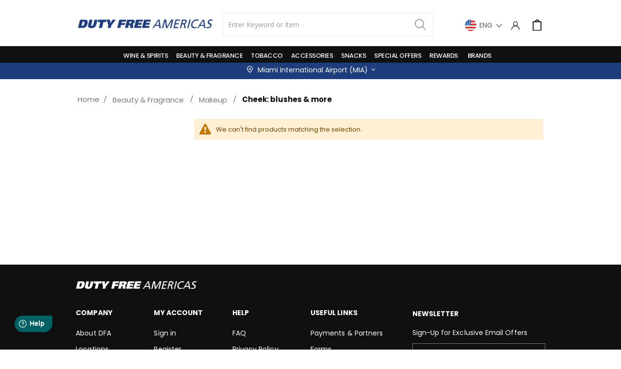

--- FILE ---
content_type: text/html; charset=UTF-8
request_url: https://mia.dutyfreeamericas.com/beauty/make-up/for-him.html
body_size: 29204
content:
<!doctype html>
<html lang="en">
    <head >
        <script>
    var BASE_URL = 'https\u003A\u002F\u002Fmia.dutyfreeamericas.com\u002F';
    var require = {
        'baseUrl': 'https\u003A\u002F\u002Fmia.dutyfreeamericas.com\u002Fstatic\u002Ffrontend\u002FSmartwave\u002Flogoscorp_child\u002Fen_US'
    };</script>        <meta charset="utf-8"/>
<meta name="title" content="Cheek: blushes &amp; more - Makeup - Beauty &amp; Fragrance"/>
<meta name="robots" content="INDEX,FOLLOW"/>
<meta name="viewport" content="width=device-width, initial-scale=1, maximum-scale=1.0, user-scalable=no"/>
<meta name="format-detection" content="telephone=no"/>
<title>Cheek: blushes &amp; more - Makeup - Beauty &amp; Fragrance</title>
<link  rel="stylesheet" type="text/css"  media="all" href="https://mia.dutyfreeamericas.com/static/_cache/merged/f6f7fd8369111a98f368dd0ab2051b27.min.css" />
<link  rel="stylesheet" type="text/css"  media="screen and (min-width: 768px)" href="https://mia.dutyfreeamericas.com/static/frontend/Smartwave/logoscorp_child/en_US/css/styles-l.min.css" />
<link  rel="stylesheet" type="text/css"  media="print" href="https://mia.dutyfreeamericas.com/static/frontend/Smartwave/logoscorp_child/en_US/css/print.min.css" />
<link  rel="icon" type="image/x-icon" href="https://mia.dutyfreeamericas.com/static/frontend/Smartwave/logoscorp_child/en_US/Magento_Theme/favicon.ico" />
<link  rel="shortcut icon" type="image/x-icon" href="https://mia.dutyfreeamericas.com/static/frontend/Smartwave/logoscorp_child/en_US/Magento_Theme/favicon.ico" />
<script  type="text/javascript"  src="https://mia.dutyfreeamericas.com/static/_cache/merged/1b42504ec51b683fa58ed9a4dcb09bc2.min.js"></script>
<link  rel="stylesheet" type="text/css" href="//fonts.googleapis.com/css?family=Shadows+Into+Light" />
<!--<link href="https://fonts.googleapis.com/css2?family=Raleway:ital,wght@0,100;0,200;0,300;0,400;0,500;0,600;0,700;0,800;0,900;1,100;1,200;1,300;1,400;1,500;1,600;1,700;1,800;1,900&display=swap" rel="stylesheet">-->

<style>
.amcheckout-items .col-method input {
    display: none;
}
@font-face {
    font-family: 'rawline';
    src: url('https://cdn.rawgit.com/h-ibaldo/Raleway_Fixed_Numerals/master/font/rawline-100.eot');
    src: url('https://cdn.rawgit.com/h-ibaldo/Raleway_Fixed_Numerals/master/font/rawline-100.eot?#iefix') format('embedded-opentype'),
         url('https://cdn.rawgit.com/h-ibaldo/Raleway_Fixed_Numerals/master/font/rawline-100.woff2') format('woff2'),
         url('https://cdn.rawgit.com/h-ibaldo/Raleway_Fixed_Numerals/master/font/rawline-100.woff') format('woff'),
         url('https://cdn.rawgit.com/h-ibaldo/Raleway_Fixed_Numerals/master/font/rawline-100.ttf') format('truetype'),
         url('https://cdn.rawgit.com/h-ibaldo/Raleway_Fixed_Numerals/master/font/rawline-100.svg') format('svg');
    font-weight: 100;
    font-style: normal;
}



@font-face {
    font-family: 'rawline';
    src: url('https://cdn.rawgit.com/h-ibaldo/Raleway_Fixed_Numerals/master/font/rawline-100i.eot');
    src: url('https://cdn.rawgit.com/h-ibaldo/Raleway_Fixed_Numerals/master/font/rawline-100i.eot?#iefix') format('embedded-opentype'),
         url('https://cdn.rawgit.com/h-ibaldo/Raleway_Fixed_Numerals/master/font/rawline-100i.woff2') format('woff2'),
         url('https://cdn.rawgit.com/h-ibaldo/Raleway_Fixed_Numerals/master/font/rawline-100i.woff') format('woff'),
         url('https://cdn.rawgit.com/h-ibaldo/Raleway_Fixed_Numerals/master/font/rawline-100i.ttf') format('truetype'),
         url('https://cdn.rawgit.com/h-ibaldo/Raleway_Fixed_Numerals/master/font/rawline-100i.svg') format('svg');
    font-weight: 100;
    font-style: italic;

}



@font-face {
    font-family: 'rawline';
    src: url('https://cdn.rawgit.com/h-ibaldo/Raleway_Fixed_Numerals/master/font/rawline-200.eot');
    src: url('https://cdn.rawgit.com/h-ibaldo/Raleway_Fixed_Numerals/master/font/rawline-200.eot?#iefix') format('embedded-opentype'),
         url('https://cdn.rawgit.com/h-ibaldo/Raleway_Fixed_Numerals/master/font/rawline-200.woff2') format('woff2'),
         url('https://cdn.rawgit.com/h-ibaldo/Raleway_Fixed_Numerals/master/font/rawline-200.woff') format('woff'),
         url('https://cdn.rawgit.com/h-ibaldo/Raleway_Fixed_Numerals/master/font/rawline-200.ttf') format('truetype'),
         url('https://cdn.rawgit.com/h-ibaldo/Raleway_Fixed_Numerals/master/font/rawline-200.svg') format('svg');
    font-weight: 200;
    font-style: normal;

}



@font-face {
    font-family: 'rawline';
    src: url('https://cdn.rawgit.com/h-ibaldo/Raleway_Fixed_Numerals/master/font/rawline-200i.eot');
    src: url('https://cdn.rawgit.com/h-ibaldo/Raleway_Fixed_Numerals/master/font/rawline-200i.eot?#iefix') format('embedded-opentype'),
         url('https://cdn.rawgit.com/h-ibaldo/Raleway_Fixed_Numerals/master/font/rawline-200i.woff2') format('woff2'),
         url('https://cdn.rawgit.com/h-ibaldo/Raleway_Fixed_Numerals/master/font/rawline-200i.woff') format('woff'),
         url('https://cdn.rawgit.com/h-ibaldo/Raleway_Fixed_Numerals/master/font/rawline-200i.ttf') format('truetype'),
         url('https://cdn.rawgit.com/h-ibaldo/Raleway_Fixed_Numerals/master/font/rawline-200i.svg') format('svg');
    font-weight: 200;
    font-style: italic;

}



@font-face {
    font-family: 'rawline';
    src: url('https://cdn.rawgit.com/h-ibaldo/Raleway_Fixed_Numerals/master/font/rawline-300-.eot');
    src: url('https://cdn.rawgit.com/h-ibaldo/Raleway_Fixed_Numerals/master/font/rawline-300-.eot?#iefix') format('embedded-opentype'),
         url('https://cdn.rawgit.com/h-ibaldo/Raleway_Fixed_Numerals/master/font/rawline-300.woff2') format('woff2'),
         url('https://cdn.rawgit.com/h-ibaldo/Raleway_Fixed_Numerals/master/font/rawline-300.woff') format('woff'),
         url('https://cdn.rawgit.com/h-ibaldo/Raleway_Fixed_Numerals/master/font/rawline-300.ttf') format('truetype'),
         url('https://cdn.rawgit.com/h-ibaldo/Raleway_Fixed_Numerals/master/font/rawline-300.svg') format('svg');
    font-weight: 300;
    font-style: normal;

}



@font-face {
    font-family: 'rawline';
    src: url('https://cdn.rawgit.com/h-ibaldo/Raleway_Fixed_Numerals/master/font/rawline-300i.eot');
    src: url('https://cdn.rawgit.com/h-ibaldo/Raleway_Fixed_Numerals/master/font/rawline-300i.eot?#iefix') format('embedded-opentype'),
         url('https://cdn.rawgit.com/h-ibaldo/Raleway_Fixed_Numerals/master/font/rawline-300i.woff2') format('woff2'),
         url('https://cdn.rawgit.com/h-ibaldo/Raleway_Fixed_Numerals/master/font/rawline-300i.woff') format('woff'),
         url('https://cdn.rawgit.com/h-ibaldo/Raleway_Fixed_Numerals/master/font/rawline-300i.ttf') format('truetype'),
         url('https://cdn.rawgit.com/h-ibaldo/Raleway_Fixed_Numerals/master/font/rawline-300i.svg') format('svg');
    font-weight: 300;
    font-style: italic;

}



@font-face {
    font-family: 'rawline';
    src: url('https://cdn.rawgit.com/h-ibaldo/Raleway_Fixed_Numerals/master/font/rawline-400.eot');
    src: url('https://cdn.rawgit.com/h-ibaldo/Raleway_Fixed_Numerals/master/font/rawline-400.eot?#iefix') format('embedded-opentype'),
         url('https://cdn.rawgit.com/h-ibaldo/Raleway_Fixed_Numerals/master/font/rawline-400.woff2') format('woff2'),
         url('https://cdn.rawgit.com/h-ibaldo/Raleway_Fixed_Numerals/master/font/rawline-400.woff') format('woff'),
         url('https://cdn.rawgit.com/h-ibaldo/Raleway_Fixed_Numerals/master/font/rawline-400.ttf') format('truetype'),
         url('https://cdn.rawgit.com/h-ibaldo/Raleway_Fixed_Numerals/master/font/rawline-400.svg') format('svg');
    font-weight: 400;
    font-style: normal;

}



@font-face {
    font-family: 'rawline';
    src: url('https://cdn.rawgit.com/h-ibaldo/Raleway_Fixed_Numerals/master/font/rawline-400i.eot');
    src: url('https://cdn.rawgit.com/h-ibaldo/Raleway_Fixed_Numerals/master/font/rawline-400i.eot?#iefix') format('embedded-opentype'),
         url('https://cdn.rawgit.com/h-ibaldo/Raleway_Fixed_Numerals/master/font/rawline-400i.woff2') format('woff2'),
         url('https://cdn.rawgit.com/h-ibaldo/Raleway_Fixed_Numerals/master/font/rawline-400i.woff') format('woff'),
         url('https://cdn.rawgit.com/h-ibaldo/Raleway_Fixed_Numerals/master/font/rawline-400i.ttf') format('truetype'),
         url('https://cdn.rawgit.com/h-ibaldo/Raleway_Fixed_Numerals/master/font/rawline-400i.svg') format('svg');
    font-weight: 400;
    font-style: italic;

}



@font-face {
    font-family: 'rawline';
    src: url('https://cdn.rawgit.com/h-ibaldo/Raleway_Fixed_Numerals/master/font/rawline-500.eot');
    src: url('https://cdn.rawgit.com/h-ibaldo/Raleway_Fixed_Numerals/master/font/rawline-500.eot?#iefix') format('embedded-opentype'),
         url('https://cdn.rawgit.com/h-ibaldo/Raleway_Fixed_Numerals/master/font/rawline-500.woff2') format('woff2'),
         url('https://cdn.rawgit.com/h-ibaldo/Raleway_Fixed_Numerals/master/font/rawline-500.woff') format('woff'),
         url('https://cdn.rawgit.com/h-ibaldo/Raleway_Fixed_Numerals/master/font/rawline-500.ttf') format('truetype'),
         url('https://cdn.rawgit.com/h-ibaldo/Raleway_Fixed_Numerals/master/font/rawline-500.svg') format('svg');
    font-weight: 500;
    font-style: normal;

}



@font-face {
    font-family: 'rawline';
    src: url('https://cdn.rawgit.com/h-ibaldo/Raleway_Fixed_Numerals/master/font/rawline-500i.eot');
    src: url('https://cdn.rawgit.com/h-ibaldo/Raleway_Fixed_Numerals/master/font/rawline-500i.eot?#iefix') format('embedded-opentype'),
         url('https://cdn.rawgit.com/h-ibaldo/Raleway_Fixed_Numerals/master/font/rawline-500i.woff2') format('woff2'),
         url('https://cdn.rawgit.com/h-ibaldo/Raleway_Fixed_Numerals/master/font/rawline-500i.woff') format('woff'),
         url('https://cdn.rawgit.com/h-ibaldo/Raleway_Fixed_Numerals/master/font/rawline-500i.ttf') format('truetype'),
         url('https://cdn.rawgit.com/h-ibaldo/Raleway_Fixed_Numerals/master/font/rawline-500i.svg') format('svg');
    font-weight: 500;
    font-style: italic;

}



@font-face {
    font-family: 'rawline';
    src: url('https://cdn.rawgit.com/h-ibaldo/Raleway_Fixed_Numerals/master/font/rawline-600.eot');
    src: url('https://cdn.rawgit.com/h-ibaldo/Raleway_Fixed_Numerals/master/font/rawline-600.eot?#iefix') format('embedded-opentype'),
         url('https://cdn.rawgit.com/h-ibaldo/Raleway_Fixed_Numerals/master/font/rawline-600.woff2') format('woff2'),
         url('https://cdn.rawgit.com/h-ibaldo/Raleway_Fixed_Numerals/master/font/rawline-600.woff') format('woff'),
         url('https://cdn.rawgit.com/h-ibaldo/Raleway_Fixed_Numerals/master/font/rawline-600.ttf') format('truetype'),
         url('https://cdn.rawgit.com/h-ibaldo/Raleway_Fixed_Numerals/master/font/rawline-600.svg') format('svg');
    font-weight: 600;
    font-style: normal;

}



@font-face {
    font-family: 'rawline';
    src: url('https://cdn.rawgit.com/h-ibaldo/Raleway_Fixed_Numerals/master/font/rawline-600i.eot');
    src: url('https://cdn.rawgit.com/h-ibaldo/Raleway_Fixed_Numerals/master/font/rawline-600i.eot?#iefix') format('embedded-opentype'),
         url('https://cdn.rawgit.com/h-ibaldo/Raleway_Fixed_Numerals/master/font/rawline-600i.woff2') format('woff2'),
         url('https://cdn.rawgit.com/h-ibaldo/Raleway_Fixed_Numerals/master/font/rawline-600i.woff') format('woff'),
         url('https://cdn.rawgit.com/h-ibaldo/Raleway_Fixed_Numerals/master/font/rawline-600i.ttf') format('truetype'),
         url('https://cdn.rawgit.com/h-ibaldo/Raleway_Fixed_Numerals/master/font/rawline-600i.svg') format('svg');
    font-weight: 600;
    font-style: italic;

}



@font-face {
    font-family: 'rawline';
    src: url('https://cdn.rawgit.com/h-ibaldo/Raleway_Fixed_Numerals/master/font/rawline-700.eot');
    src: url('https://cdn.rawgit.com/h-ibaldo/Raleway_Fixed_Numerals/master/font/rawline-700.eot?#iefix') format('embedded-opentype'),
         url('https://cdn.rawgit.com/h-ibaldo/Raleway_Fixed_Numerals/master/font/rawline-700.woff2') format('woff2'),
         url('https://cdn.rawgit.com/h-ibaldo/Raleway_Fixed_Numerals/master/font/rawline-700.woff') format('woff'),
         url('https://cdn.rawgit.com/h-ibaldo/Raleway_Fixed_Numerals/master/font/rawline-700.ttf') format('truetype'),
         url('https://cdn.rawgit.com/h-ibaldo/Raleway_Fixed_Numerals/master/font/rawline-700.svg') format('svg');
    font-weight: 700;
    font-style: normal;

}



@font-face {
    font-family: 'rawline';
    src: url('https://cdn.rawgit.com/h-ibaldo/Raleway_Fixed_Numerals/master/font/rawline-700i.eot');
    src: url('https://cdn.rawgit.com/h-ibaldo/Raleway_Fixed_Numerals/master/font/rawline-700i.eot?#iefix') format('embedded-opentype'),
         url('https://cdn.rawgit.com/h-ibaldo/Raleway_Fixed_Numerals/master/font/rawline-700i.woff2') format('woff2'),
         url('https://cdn.rawgit.com/h-ibaldo/Raleway_Fixed_Numerals/master/font/rawline-700i.woff') format('woff'),
         url('https://cdn.rawgit.com/h-ibaldo/Raleway_Fixed_Numerals/master/font/rawline-700i.ttf') format('truetype'),
         url('https://cdn.rawgit.com/h-ibaldo/Raleway_Fixed_Numerals/master/font/rawline-700i.svg') format('svg');
    font-weight: 700;
    font-style: italic;

}

@font-face {
    font-family: 'rawline';
    src: url('https://cdn.rawgit.com/h-ibaldo/Raleway_Fixed_Numerals/master/font/rawline-800.eot');
    src: url('https://cdn.rawgit.com/h-ibaldo/Raleway_Fixed_Numerals/master/font/rawline-800.eot?#iefix') format('embedded-opentype'),
         url('https://cdn.rawgit.com/h-ibaldo/Raleway_Fixed_Numerals/master/font/rawline-800.woff2') format('woff2'),
         url('https://cdn.rawgit.com/h-ibaldo/Raleway_Fixed_Numerals/master/font/rawline-800.woff') format('woff'),
         url('https://cdn.rawgit.com/h-ibaldo/Raleway_Fixed_Numerals/master/font/rawline-800.ttf') format('truetype'),
         url('https://cdn.rawgit.com/h-ibaldo/Raleway_Fixed_Numerals/master/font/rawline-800.svg') format('svg');
    font-weight: 800;
    font-style: normal;

}



@font-face {
    font-family: 'rawline';
    src: url('https://cdn.rawgit.com/h-ibaldo/Raleway_Fixed_Numerals/master/font/rawline-800i.eot');
    src: url('https://cdn.rawgit.com/h-ibaldo/Raleway_Fixed_Numerals/master/font/rawline-800i.eot?#iefix') format('embedded-opentype'),
         url('https://cdn.rawgit.com/h-ibaldo/Raleway_Fixed_Numerals/master/font/rawline-800i.woff2') format('woff2'),
         url('https://cdn.rawgit.com/h-ibaldo/Raleway_Fixed_Numerals/master/font/rawline-800i.woff') format('woff'),
         url('https://cdn.rawgit.com/h-ibaldo/Raleway_Fixed_Numerals/master/font/rawline-800i.ttf') format('truetype'),
         url('https://cdn.rawgit.com/h-ibaldo/Raleway_Fixed_Numerals/master/font/rawline-800i.svg') format('svg');
    font-weight: 800;
    font-style: italic;

}

@font-face {
    font-family: 'rawline';
    src: url('https://cdn.rawgit.com/h-ibaldo/Raleway_Fixed_Numerals/master/font/rawline-900.eot');
    src: url('https://cdn.rawgit.com/h-ibaldo/Raleway_Fixed_Numerals/master/font/rawline-900.eot?#iefix') format('embedded-opentype'),
         url('https://cdn.rawgit.com/h-ibaldo/Raleway_Fixed_Numerals/master/font/rawline-900.woff2') format('woff2'),
         url('https://cdn.rawgit.com/h-ibaldo/Raleway_Fixed_Numerals/master/font/rawline-900.woff') format('woff'),
         url('https://cdn.rawgit.com/h-ibaldo/Raleway_Fixed_Numerals/master/font/rawline-900.ttf') format('truetype'),
         url('https://cdn.rawgit.com/h-ibaldo/Raleway_Fixed_Numerals/master/font/rawline-900.svg') format('svg');
    font-weight: 900;
    font-style: normal;

}



@font-face {
    font-family: 'rawline';
    src: url('https://cdn.rawgit.com/h-ibaldo/Raleway_Fixed_Numerals/master/font/rawline-900i.eot');
    src: url('https://cdn.rawgit.com/h-ibaldo/Raleway_Fixed_Numerals/master/font/rawline-900i.eot?#iefix') format('embedded-opentype'),
         url('https://cdn.rawgit.com/h-ibaldo/Raleway_Fixed_Numerals/master/font/rawline-900i.woff2') format('woff2'),
         url('https://cdn.rawgit.com/h-ibaldo/Raleway_Fixed_Numerals/master/font/rawline-900i.woff') format('woff'),
         url('https://cdn.rawgit.com/h-ibaldo/Raleway_Fixed_Numerals/master/font/rawline-900i.ttf') format('truetype'),
         url('https://cdn.rawgit.com/h-ibaldo/Raleway_Fixed_Numerals/master/font/rawline-900i.svg') format('svg');
    font-weight: 900;
    font-style: italic;

}







body{font-family: 'rawline', sans-serif !important}
.product-item-info .product.name a, .price-box .price, .products-grid .product-item-details .product-item-actions .tocart, .page-header.header-newskin .navigation li.level0.fullwidth .submenu li.level1 > a{font-family: 'rawline', sans-serif !important}
.page-header.type1 .logo{margin:14px 0 !important}
.page-header.type16 .navigation li.level0{color:#000 !important}
.page-header.type16 .block-search input{border-color:#004990 !important}
.search-category select{border-color:#004990 !important}
.page-header.type16 .navigation li.level0:hover{color:#004990 !important}
.page-header.type16 .navigation li.level0 > .level-top{font-size:14px !important}
.page-header.type16 .logo{margin:0 !important}
.page-wrapper{padding-top:159px}
.page-header{position: fixed; width: 100%;background: #ffffff !important;top:0;border-bottom: 1px solid #004990;}
.page-header.type16 .navigation li.level0:hover{background-color: unset !important;}
@media only screen and (min-width: 600px) {
    .aminst-feed-post.-thumbnail {max-width: 11%; max-height: 150px}
    .panel.header,.header.content{max-width:1440px !important}
    .navigation.sw-megamenu{padding:0 !important}
    .level0.submenu{max-width:1440px !important;box-shadow: 0 4px 6px 0 rgba(0,0,0,0.15) !important;border-top: 1px solid #004990 !important;}
    .block.block-search{left: 20%;}
    .page-header.header-newskin .navigation li.level0.fullwidth .submenu a{
 line-height: 12.6px!important;
}

a.ambrands-letter{float:left}
}
.am-image-wrapper{display:none !important}
.ambrands-list-popup .brand-item{min-height:30px !important}
.sw-megamenu.navigation li.level0.fullwidth .submenu a{overflow:visible !important}
#contry-trigger{cursor: pointer;}

.page-header.type16 .panel.header .switcher{color:#ffffff !important}
.ambrands-list-popup .brand-item {
    max-width: 100px;
    min-width: 150px !important;

}
.ambrands-popup-items .brand-item {
    text-align: left !important;
}
.ambrands-popup-items .brand-images .brands-letter .brand-item {
    margin: 0 20px 0px 0;
}

.page-header.header-newskin .navigation li.level0.fullwidth .submenu a {
    line-height: 4.6px !important;
}
@media only screen and (max-width: 767px) {
    .page-wrapper header.page-header.type14 .header.content.nav-sections .panel.header .search-area a.search-toggle-icon {
        margin-top: 3px !important;
     }
    .page-wrapper .page-header .header.content.nav-sections .panel.header .minicart-wrapper {
        padding-top: 25px !important;
    }
    .page-wrapper header.page-header.type14.header-sticky .header.content.nav-sections .panel.header .minicart-wrapper {
        padding-top: 4px !important;
    }
   .page-wrapper header.page-header.type14 .background-header-div {
       margin-top: 0px;
    }
    .page-wrapper header.page-header.type14.header-sticky .background-header-div {
        margin-top: 56px;
    }
    .page-wrapper header.page-header.type14 .minicart-wrapper .action.showcart .counter.qty {
        top: 10px !important;
    }
    .page-wrapper header.page-header.type14.header-sticky .minicart-wrapper .action.showcart .counter.qty {
        top: 70px !important;
    }
}


@media only screen and (max-width: 600px) {
   label[for="stripe_payments"] {
       display: flex;
       flex-direction: column-reverse;
   }

   .pci-dss-info-block {
           width: 80% !important 
    }

   #stripe-payments-card-number {
        width: 15em;
   }
}


</style>
<!-- Start of dutyfreeamericas Zendesk Widget script -->

<script id="ze-snippet" src="https://static.zdassets.com/ekr/snippet.js?key=a3876834-2953-4a4e-a0ad-6186db8fd224"> </script>

<!-- End of dutyfreeamericas Zendesk Widget script -->

            <link rel="stylesheet" href="//fonts.googleapis.com/css?family=Open+Sans%3A300%2C300italic%2C400%2C400italic%2C600%2C600italic%2C700%2C700italic%2C800%2C800italic&amp;v1&amp;subset=latin%2Clatin-ext" type="text/css" media="screen"/>
    <link href="//fonts.googleapis.com/css?family=Oswald:300,400,700" rel="stylesheet">
    <link href="//fonts.googleapis.com/css?family=Poppins:300,400,500,600,700" rel="stylesheet">
    <link rel="stylesheet" href="//fonts.googleapis.com/css?family=Open+Sans%3A300%2C300italic%2C400%2C400italic%2C600%2C600italic%2C700%2C700italic%2C800%2C800italic&amp;v1&amp;subset=latin%2Clatin-ext" type="text/css" media="screen"/>
    <link rel="stylesheet" type="text/css" media="all" href="https://mia.dutyfreeamericas.com/media/porto/web/bootstrap/css/bootstrap.min.css">
    <link rel="stylesheet" type="text/css" media="all" href="https://mia.dutyfreeamericas.com/media/porto/web/css/animate.optimized.css">
    <link rel="stylesheet" type="text/css" media="all" href="https://mia.dutyfreeamericas.com/media/porto/web/css/header/type14.css">
    <link rel="stylesheet" type="text/css" media="all" href="https://mia.dutyfreeamericas.com/media/porto/web/css/custom.css">
    <link rel="stylesheet" type="text/css" media="all" href="https://mia.dutyfreeamericas.com/media/porto/configed_css/design_mia_airport_store_en.css">
    <link rel="stylesheet" type="text/css" media="all" href="https://mia.dutyfreeamericas.com/media/porto/configed_css/settings_mia_airport_store_en.css">
                <script type="text/javascript">
        var porto_config = {
            paths: {
                'parallax': 'js/jquery.parallax.min',
                'owlcarousel': 'owl.carousel/owl.carousel',
                'owlcarousel_thumbs': 'owl.carousel/owl.carousel2.thumbs',
                'imagesloaded': 'Smartwave_Porto/js/imagesloaded',
                'packery': 'Smartwave_Porto/js/packery.pkgd',
                'floatelement': 'js/jquery.floatelement'
            },
            shim: {
                'parallax': {
                    deps: ['jquery']
                },
                'owlcarousel': {
                    deps: ['jquery']
                },
                'owlcarousel_thumbs': {
                    deps: ['jquery','owlcarousel']
                },
                'packery': {
                    deps: ['jquery','imagesloaded']
                },
                'floatelement': {
                    deps: ['jquery']
                }
            }
        };

        require.config(porto_config);
    </script>
    <script type="text/javascript">
        require([
            'jquery'
        ], function ($) {
            $(document).ready(function(){
                $(".drop-menu > a").off("click").on("click", function(){
                    if($(this).parent().children(".nav-sections").hasClass("visible")) {
                        $(this).parent().children(".nav-sections").removeClass("visible");
                        $(this).removeClass("active");
                    }
                    else {
                        $(this).parent().children(".nav-sections").addClass("visible");
                        $(this).addClass("active");
                    }
                });
            });
                    });
    </script>

    <!-- Google Analytics Added by Mageplaza -->
    <!-- Global site tag (gtag.js) - Google Analytics -->
    <script async src="https://www.googletagmanager.com/gtag/js?id=UA-37660531-5"></script>
    <script>
        window.dataLayer = window.dataLayer || [];
        function gtag() {dataLayer.push(arguments);}
        gtag('js', new Date());

        gtag('set', {'currency': 'USD'});
        gtag('set', {'link_attribution': true});
        gtag('set', {'anonymize_ip': false});
        gtag('set', {'allow_ad_personalization_signals': true});
                gtag('config', 'UA-37660531-5');
            </script>
    <!-- End Google Analytics -->
    <!-- Google Tag Manager Added by Mageplaza -->
    <script>(function(w,d,s,l,i){w[l]=w[l]||[];w[l].push({'gtm.start':
new Date().getTime(),event:'gtm.js'});var f=d.getElementsByTagName(s)[0],
j=d.createElement(s),dl=l!='dataLayer'?'&l='+l:'';j.async=true;j.src=
'https://www.googletagmanager.com/gtm.js?id='+i+dl;f.parentNode.insertBefore(j,f);
})(window,document,'script','dataLayer','GTM-T2WFSNW');</script>
    <!-- End Google Tag Manager -->

    <script type="text/x-magento-init">
        {
            "*": {
                "Magento_PageCache/js/form-key-provider": {}
            }
        }
    </script>

<link rel="canonical" href=https://dutyfreeamericas.com/beauty/make-up/for-him.html />

        <script src="https://maps.googleapis.com/maps/api/js?libraries=places&key=AIzaSyBfLcEnuMhb0VWuS0e2UzOQtSu6d-RCTIQ"></script>
	<script>
window.fwSettings={
'widget_id':158000000175
};
!function(){if("function"!=typeof window.FreshworksWidget){var n=function(){n.q.push(arguments)};n.q=[],window.FreshworksWidget=n}}()
</script>
<script type='text/javascript' src='https://widget.freshworks.com/widgets/158000000175.js' async defer></script>

        <meta name="google-site-verification" content="Y5LaNH7nbLlx2USTt0_JL5hiK7My6ZgC6uPvbmRUdY0" />
    </head>
    <body data-container="body"
          data-mage-init='{"loaderAjax": {}, "loader": { "icon": "https://mia.dutyfreeamericas.com/static/frontend/Smartwave/logoscorp_child/en_US/images/loader-2.gif"}}'
        id="html-body" class="logoscorp category-custom-layout page-with-filter page-products categorypath-beauty-make-up-for-him category-for-him  layout-1140 wide catalog-category-view page-layout-2columns-left">
        <!--Analytics Added by Mageplaza GTM -->
                            <script>
                gtag(
                    'event',
                    'view_item_list',
                    {"items":[]}                );
            </script>
                        <!--Facebook Pixel Added by Mageplaza GTM -->

    <!-- Google Tag Manager (noscript) Added by Mageplaza-->
    <noscript>
        <iframe src="https://www.googletagmanager.com/ns.html?id=GTM-T2WFSNW"
                height="0" width="0" style="display:none;visibility:hidden"></iframe>
    </noscript>
    <!-- End Google Tag Manager (noscript) -->
                <!-- Google Tag Manager DataLayer Added by Mageplaza-->
        <script>
            dataLayer.push({"ecomm_pagetype":"category","ecommerce":{"currencyCode":"USD","impressions":[],"items":[]},"ga4_event":"view_item_list"});
        </script>
        <!-- End Google Tag Manager DataLayer Added by Mageplaza-->
    <style>
.page-title-wrapper{
    display:none !important;
}
</style>
<script type="application/javascript">
        window.addEventListener('load', function () {
            require(['Magento_Customer/js/customer-data', 'domReady!'], function (customerData) {
                                customerData.getInitCustomerData().done(function () { 
                    if (cartData().items && cartData().items.length !== 0) { 
                        customerData.reload(['cart'], false); 
                    } 
                }); 
            });
        });

    require([
        'jquery',
        'mage/translate',
        'mage/mage',
        'Magento_Customer/js/customer-data',
        'Magento_Ui/js/model/messageList',
        'Magento_Checkout/js/model/full-screen-loader',
        'Magento_Ui/js/modal/alert'
    ], function ($, $t, mage, customerData, messageList, fullScreenLoader, alert) {
        var emailValid = false;
        var prevEmail = '';

        $('form.form-create-account button.action.submit.primary').click(function (e) { 
            e.preventDefault(); // Prevent default form submission
            emailValid = false;
            var email_regex = /^([a-z0-9,!#\$%&'\*\+\/=\?\^_`\{\|\}~-]|[\u00A0-\uD7FF\uF900-\uFDCF\uFDF0-\uFFEF])+(\.([a-z0-9,!#\$%&'\*\+\/=\?\^_`\{\|\}~-]|[\u00A0-\uD7FF\uF900-\uFDCF\uFDF0-\uFFEF])+)*@([a-z0-9-]|[\u00A0-\uD7FF\uF900-\uFDCF\uFDF0-\uFFEF])+(\.([a-z0-9-]|[\u00A0-\uD7FF\uF900-\uFDCF\uFDF0-\uFFEF])+)*\.(([a-z]|[\u00A0-\uD7FF\uF900-\uFDCF\uFDF0-\uFFEF]){2,})$/;
            var value = $('#email_address').val();

            if(!$('form.form-create-account').valid()){
                return false;
            }
            if (!$.mage.isEmptyNoTrim(value) && email_regex.test(value)) {
                emailValid = true;
            
                 //code added for bypassloyality
                 var subdomain = 'mia';
                if($('form.form-create-account').valid() && subdomain == 'elsalv5032'){
                    $('form.form-create-account').submit();
                    return false;
                }
                //code ended

                var startTime = new Date().getTime();
                var customurl = "https://mia.dutyfreeamericas.com/reward/loyality/accountExist";
                
                // Show loader
                //fullScreenLoader.startLoader();
                
                $.ajax({
                    url: customurl,
                    type: 'POST',
                    dataType: 'json',
                    showLoader: true,
                    data: {
                        email: value
                    },
                    complete: function (response) {
                        var jsonResponse = response.responseJSON;
                        
                        // Hide loader
                        fullScreenLoader.stopLoader();
                        
                        if (jsonResponse.status === 'ok') {
                           var endTime = new Date().getTime();
                           var timeTaken = (endTime - startTime) / 1000; // Convert milliseconds to seconds
                           
                           // Show Magento 2 popup
                           alert({
                               title: $t('Account Exists'),
                               content: $t('Account already exists.') + jsonResponse.accounts.email + $t(' and time taken is ') + '<span style="color: red;">' + timeTaken + ' seconds</span>.',
                               actions: {
                                   always: function(){}
                               }
                           });
                           
                           console.log('ok status', jsonResponse.accounts.loyalty);
                           // Handle the scenario where the account exists
                        } else {
                            if (jsonResponse.status === "false" && $('form.form-create-account').valid()) {
                                handleAccountDetailAjax(value);
                            }
                        }
                    },
                    error: function (xhr, status, errorThrown) {
                        console.log('error');
                        // Hide loader
                        fullScreenLoader.stopLoader();
                        
                        console.log('First AJAX call error: ', errorThrown);
                    }
                });
            } else {
                emailValid = false;
                console.log('email is not valid');
            }
        });

        function handleAccountDetailAjax(email) {
            var customurl = "https://mia.dutyfreeamericas.com/reward/loyality/accountdetail";
            
            // Show loader
            //fullScreenLoader.startLoader();
            
            $.ajax({
                url: customurl,
                type: 'POST',
                dataType: 'json',
                showLoader: true,
                data: {
                    email: email
                },
                complete: function (response) {
                    var jsonResponse = response.responseJSON;
                    // Hide loader
                    fullScreenLoader.stopLoader();
                    
                    if (jsonResponse.status === 'ok') {
                        if (jsonResponse.accounts.length > 0) {
                            
                            if ($('input[name="loyalty_program_id"]').length && (prevEmail === email)) {
                                console.log('i am submitted with updated names');
                                $('form.form-create-account').submit();
                            } else {
                                prevEmail = email;
                                appendLoyaltyOptions(jsonResponse.accounts);
                                fullScreenLoader.stopLoader();
                                $('.loading-mask').hide();
                                console.log('ok status', jsonResponse.accounts);
                                e.preventDefault();
                                return false;
                            }
                        } else {
                            removePromoCnt();
                            $('form.form-create-account').submit();
                            return true;
                        }
                    } else {
                        removePromoCnt();
                        return true;
                    }
                },
                error: function (xhr, status, errorThrown) {
                    // Hide loader
                    fullScreenLoader.stopLoader();
                    
                    removePromoCnt();
                    $('form.form-create-account').submit();
                    console.log('Error happens. Try again.');
                }
            });
        }

        function appendLoyaltyOptions(accounts) {
            if (Array.isArray(accounts) && accounts.length > 0 && Array.isArray(accounts[0]) && accounts[0].length > 1) {
                accounts = accounts[0];
            }
            var html = '<div class="promo-cnt fieldset" id="promo-cnt"><legend class="legend"><span>Loyalty number already found</span></legend><br><div style="display:block" class="field choice promo mf-initial">';
            accounts.forEach(function (val, index) {
                if(val.FirstName != 'firstname' && val.FirstName !=''){
                    $('#firstname').val(val.FirstName);
                }
                if(val.LastName != 'lastname' && val.LastName !=''){
                    $('#lastname').val(val.LastName);
                }
                html += '<input type="radio" id="' + val.AccountId + '" ' + (index === 0 ? 'checked="checked"' : '') + ' name="loyalty_program_id" value="' + val.AccountId + '"><label for="' + val.AccountId + '">' + val.AccountId + '</label><br>';
            });
            html += '</div></div>';
            
            $("fieldset.fieldset.create.info").append(html);
        }

        function removePromoCnt() {
            if ($("div#promo-cnt").length) {
                $("div#promo-cnt").remove();
            }
        }
    });
</script>

<script type="text/x-magento-init">
    {
        "*": {
            "Magento_PageBuilder/js/widget-initializer": {
                "config": {"[data-content-type=\"slider\"][data-appearance=\"default\"]":{"Magento_PageBuilder\/js\/content-type\/slider\/appearance\/default\/widget":false},"[data-content-type=\"map\"]":{"Magento_PageBuilder\/js\/content-type\/map\/appearance\/default\/widget":false},"[data-content-type=\"row\"]":{"Magento_PageBuilder\/js\/content-type\/row\/appearance\/default\/widget":false},"[data-content-type=\"tabs\"]":{"Magento_PageBuilder\/js\/content-type\/tabs\/appearance\/default\/widget":false},"[data-content-type=\"slide\"]":{"Magento_PageBuilder\/js\/content-type\/slide\/appearance\/default\/widget":{"buttonSelector":".pagebuilder-slide-button","showOverlay":"hover","dataRole":"slide"}},"[data-content-type=\"banner\"]":{"Magento_PageBuilder\/js\/content-type\/banner\/appearance\/default\/widget":{"buttonSelector":".pagebuilder-banner-button","showOverlay":"hover","dataRole":"banner"}},"[data-content-type=\"buttons\"]":{"Magento_PageBuilder\/js\/content-type\/buttons\/appearance\/inline\/widget":false},"[data-content-type=\"products\"][data-appearance=\"carousel\"]":{"Amasty_Xsearch\/js\/content-type\/products\/appearance\/carousel\/widget-override":false}},
                "breakpoints": {"desktop":{"label":"Desktop","stage":true,"default":true,"class":"desktop-switcher","icon":"Magento_PageBuilder::css\/images\/switcher\/switcher-desktop.svg","conditions":{"min-width":"1024px"},"options":{"products":{"default":{"slidesToShow":"5"}}}},"tablet":{"conditions":{"max-width":"1024px","min-width":"768px"},"options":{"products":{"default":{"slidesToShow":"4"},"continuous":{"slidesToShow":"3"}}}},"mobile":{"label":"Mobile","stage":true,"class":"mobile-switcher","icon":"Magento_PageBuilder::css\/images\/switcher\/switcher-mobile.svg","media":"only screen and (max-width: 768px)","conditions":{"max-width":"768px","min-width":"640px"},"options":{"products":{"default":{"slidesToShow":"3"}}}},"mobile-small":{"conditions":{"max-width":"640px"},"options":{"products":{"default":{"slidesToShow":"2"},"continuous":{"slidesToShow":"1"}}}}}            }
        }
    }
</script>

<div
            class="ambanners ambanner-10"
        data-position="10"
        data-role="amasty-banner-container"
></div>

<div class="cookie-status-message" id="cookie-status">
    The store will not work correctly in the case when cookies are disabled.</div>
<script type="text&#x2F;javascript">document.querySelector("#cookie-status").style.display = "none";</script>
<script type="text/x-magento-init">
    {
        "*": {
            "cookieStatus": {}
        }
    }
</script>

<script type="text/x-magento-init">
    {
        "*": {
            "mage/cookies": {
                "expires": null,
                "path": "\u002F",
                "domain": ".mia.dutyfreeamericas.com",
                "secure": true,
                "lifetime": "3600"
            }
        }
    }
</script>
    <noscript>
        <div class="message global noscript">
            <div class="content">
                <p>
                    <strong>JavaScript seems to be disabled in your browser.</strong>
                    <span>
                        For the best experience on our site, be sure to turn on Javascript in your browser.                    </span>
                </p>
            </div>
        </div>
    </noscript>

<script>
    window.cookiesConfig = window.cookiesConfig || {};
    window.cookiesConfig.secure = true;
</script><script>    require.config({
        map: {
            '*': {
                wysiwygAdapter: 'mage/adminhtml/wysiwyg/tiny_mce/tinymce5Adapter'
            }
        }
    });</script><script>
    require.config({
        paths: {
            googleMaps: 'https\u003A\u002F\u002Fmaps.googleapis.com\u002Fmaps\u002Fapi\u002Fjs\u003Fv\u003D3\u0026key\u003D'
        },
        config: {
            'Magento_PageBuilder/js/utils/map': {
                style: ''
            },
            'Magento_PageBuilder/js/content-type/map/preview': {
                apiKey: '',
                apiKeyErrorMessage: 'You\u0020must\u0020provide\u0020a\u0020valid\u0020\u003Ca\u0020href\u003D\u0027https\u003A\u002F\u002Fmia.dutyfreeamericas.com\u002Fadminhtml\u002Fsystem_config\u002Fedit\u002Fsection\u002Fcms\u002F\u0023cms_pagebuilder\u0027\u0020target\u003D\u0027_blank\u0027\u003EGoogle\u0020Maps\u0020API\u0020key\u003C\u002Fa\u003E\u0020to\u0020use\u0020a\u0020map.'
            },
            'Magento_PageBuilder/js/form/element/map': {
                apiKey: '',
                apiKeyErrorMessage: 'You\u0020must\u0020provide\u0020a\u0020valid\u0020\u003Ca\u0020href\u003D\u0027https\u003A\u002F\u002Fmia.dutyfreeamericas.com\u002Fadminhtml\u002Fsystem_config\u002Fedit\u002Fsection\u002Fcms\u002F\u0023cms_pagebuilder\u0027\u0020target\u003D\u0027_blank\u0027\u003EGoogle\u0020Maps\u0020API\u0020key\u003C\u002Fa\u003E\u0020to\u0020use\u0020a\u0020map.'
            },
        }
    });
</script>

<script>
    require.config({
        shim: {
            'Magento_PageBuilder/js/utils/map': {
                deps: ['googleMaps']
            }
        }
    });
</script>
<script type="text/javascript">
require([
    'jquery'
], function ($) {
  // sticky filter on mobile
    $(window).on('load',function(){
      if ($('.toolbar').length > 0) {
        var init_filter_sticky = function() {
          var $obj = $('#layer-product-list > .toolbar.toolbar-products,#layer-product-list .search.results > .toolbar.toolbar-products');

          if (!$obj.prev('.filter-placeholder').length) {
            $('<div class="filter-placeholder m-0"></div>').insertBefore($obj);
          }
          var sticky_height = 0;
          if($('.page-header.sticky-header').length > 0){
            sticky_height = $('.page-header.sticky-header .header-main').outerHeight();
          }
          var $ph = $obj.prev('.filter-placeholder'),
              scrollTop = $(window).scrollTop(),
              offset = sticky_height;
          if ($ph.offset().top <= scrollTop + offset) {
            $ph.css('height', $obj.outerHeight() + parseInt($obj.css('margin-bottom')));
            $obj.addClass('sticky').css('top', offset);
          } else {
            $ph.css('height', '');
            $obj.removeClass('sticky');
          }
        };
        if (window.innerWidth < 992) {
          window.removeEventListener('scroll', init_filter_sticky);
          window.addEventListener('scroll', init_filter_sticky, {passive: true});
          init_filter_sticky();
        }
        $(window).on('resize', function() {
          if (window.innerWidth < 992) {
            window.removeEventListener('scroll', init_filter_sticky);
            window.addEventListener('scroll', init_filter_sticky, {passive: true});
          }else{
            window.removeEventListener('scroll', init_filter_sticky);
            $('#layer-product-list > .toolbar.toolbar-products').removeClass('sticky').css('top', '').prev('.filter-placeholder').css('height', '');
          }
        });
      }
    });
    // filter popup events
		$(document).on('click', '.sidebar-toggle', function(e) {
			e.preventDefault();
			var $html = $('html');
      var $obj = $('.columns .mobile-sidebar');
      if (!$obj.parents().find('.sidebar-overlay').length) {

        $('<div class="sidebar-overlay"></div>').insertBefore($obj);
      }
      if($('#ln_overlay').length) {
        var Isloader = $('#ln_overlay').detach();
        if (!$obj.prev('#ln_overlay').length) {
          Isloader.insertBefore($obj);
        }
      }
			if ($html.hasClass('sidebar-opened')) {
				$html.removeClass('sidebar-opened');
				$('.sidebar-overlay').removeClass('active');
			} else {
				$html.addClass('sidebar-opened');
				$('.sidebar-overlay').addClass('active');
			}
		});

		$(document.body).on('click', '.sidebar-overlay', function() {
			$('html').removeClass('sidebar-opened');
			$('html').removeClass('filter-sidebar-opened');
			$(this).removeClass('active');
		});

		$(window).on('resize', function() {
			if (window.innerWidth > 991) {
				$('.sidebar-overlay').click();
			}
		});
});
</script>
<div class="page-wrapper"><header class="page-header type14 ">
            <div class="header content header-padding logos">
                <a class="logo" href="https://mia.dutyfreeamericas.com/" title="">
        <img src="https://mia.dutyfreeamericas.com/media/logo/websites/4/logo.png"
             alt=""
             width="101"             height="41"        />
    </a>
            <div class="panel header">
                <span data-action="toggle-nav" class="action nav-toggle"><span>Toggle Nav</span></span>
                
                <div class="search-area">
                    <a href="javascript:void(0)" class="search-toggle-icon"><i class="font-white fas fa-search"></i><span>Search</span></a>
                    
<section class="amsearch-wrapper-block block block-search"
         data-amsearch-wrapper="block"
         data-bind="
            scope: 'amsearch_wrapper',
            mageInit: {
                'Magento_Ui/js/core/app': {
                    components: {
                        amsearch_wrapper: {
                            component: 'Amasty_Xsearch/js/wrapper',
                            data: {&quot;url&quot;:&quot;https:\/\/mia.dutyfreeamericas.com\/amasty_xsearch\/autocomplete\/index\/&quot;,&quot;url_result&quot;:&quot;https:\/\/mia.dutyfreeamericas.com\/catalogsearch\/result\/&quot;,&quot;url_popular&quot;:&quot;https:\/\/mia.dutyfreeamericas.com\/search\/term\/popular\/&quot;,&quot;isDynamicWidth&quot;:true,&quot;isProductBlockEnabled&quot;:true,&quot;width&quot;:900,&quot;displaySearchButton&quot;:false,&quot;fullWidth&quot;:false,&quot;minChars&quot;:3,&quot;delay&quot;:500,&quot;currentUrlEncoded&quot;:&quot;aHR0cHM6Ly9taWEuZHV0eWZyZWVhbWVyaWNhcy5jb20vYmVhdXR5L21ha2UtdXAvZm9yLWhpbS5odG1s&quot;,&quot;color_settings&quot;:[],&quot;popup_display&quot;:0}                        }
                    }
                }
            }">
    <div class="amsearch-form-block"
          data-bind="
              style: {
                    width: resized() ? data.width + 'px' : ''
              },
              css: {
                '-opened': opened
              },
              afterRender: initCssVariables">
                
<section class="amsearch-input-wrapper"
         data-bind="
            css: {
                '-dynamic-width': data.isDynamicWidth,
                '-match': $data.readyForSearch(),
                '-typed': inputValue && inputValue().length
            }">
    <input type="text"
           name="q"
           placeholder="Enter&#x20;Keyword&#x20;or&#x20;Item"
           class="amsearch-input"
           maxlength="128"
           role="combobox"
           aria-haspopup="false"
           aria-autocomplete="both"
           autocomplete="off"
           aria-expanded="false"
           data-amsearch-block="input"
           data-bind="
                afterRender: initInputValue,
                hasFocus: focused,
                value: inputValue,
                event: {
                    keypress: onEnter
                },
                valueUpdate: 'input'">
    <!-- ko template: { name: templates.loader } --><!-- /ko-->
    <button class="amsearch-button -close -clear -icon"
            style="display: none"
            data-bind="
                event: {
                    click: inputValue.bind(this, '')
                },
                attr: {
                    title: $t('Clear Field')
                },
                visible: inputValue && inputValue().length">
    </button>
    <button class="amsearch-button -loupe -clear -icon -disabled"
            data-bind="
                event: {
                    click: search
                },
                css: {
                    '-disabled': !$data.match()
                },
                attr: {
                    title: $t('Search')
                }">
    </button>
</section>
        
        
<section class="amsearch-result-section"
         data-amsearch-js="results"
         style="display: none;"
         data-bind="
            css: {
                '-small': $data.data.width < 700 && !$data.data.fullWidth
            },
            afterRender: function (node) {
                initResultSection(node, 1)
            },
            style: resultSectionStyles(),
            visible: $data.opened()">
    <!-- ko if: !$data.match() && $data.preload() -->
        <!-- ko template: { name: templates.preload } --><!-- /ko-->
    <!-- /ko-->
    <!-- ko if: $data.match() -->
        <!-- ko template: { name: templates.results } --><!-- /ko-->
    <!-- /ko-->
    <!-- ko if: $data.message() && $data.message().length -->
        <!-- ko template: { name: templates.message } --><!-- /ko-->
    <!-- /ko-->
</section>
    </div>
</section>

<style>
.amsearch-input {
  border-radius: 50px !important;
}
.amsearch-form-block{
    width:auto !important;
}
.amsearch-result-section{
    width: 900px !important;
}
.amsearch-wrapper-inner .actions-secondary{
    display: none;
}
.amsearch-products-section .action.tocart{
    font-family: 'oswald' !important;
}
.product-item .tocart::before{
    margin-right: 0 !important;
}
.amsearch-products-section .amsearch-link{
    margin: 0 0 5px;
    color: #333 !important;
    word-break: keep-all;
}
.amsearch-link.item-name{
    color: #3ac39c !important;
    font-weight: 600;
}
.amsearch-products-section .amsearch-item:hover{
    background-color: #f4f5fa !important;
}
.amsearch-title {
  color: #000;
}
.amsearch-item-container .amsearch-item .amsearch-link:hover{
    background-color: #f4f5fa !important;
}
.amsearch-link.item-name {
  color: unset !important;
}
</style>
                </div>

                <div class="switcher language switcher-language" data-ui-id="language-switcher" id="switcher-language">
    <strong class="label switcher-label"><span>Language</span></strong>
    <div class="actions dropdown options switcher-options">
        <div class="action toggle switcher-trigger" id="switcher-language-trigger">
           <img src="/media/wysiwyg/globe-icon.png" style="
    height: 20px;
    float: left;
    margin-right: 7px;
">

<style>
body.checkout-index-index .checkout-payment-method.submit .component-wrapper {
    background: #fff !important;
    padding: unset !important;
    margin-bottom: 0 !important;
}
body.checkout-index-index .checkout-payment-method.submit {
    min-height: 160px !important;
}
.checkout-index-index .checkout-payment-method .payment-method._active .payment-method-content {
    display: block !important;
}
.checkout-index-index .checkout-payment-method .payment-method._active .payment-method-content.stripe-payments-installments-form {
    display: none !important;
}
</style>            <strong class="view-mia_airport_store_en">
                                                            <img src="https://mia.dutyfreeamericas.com/media/wysiwyg/smartwave/porto/flags/us.png" alt="" />
                                    
                <span>English</span>
            </strong>
        </div>
        <ul class="dropdown switcher-dropdown"
            data-mage-init='{"dropdownDialog":{
                "appendTo":"#switcher-language > .options",
                "triggerTarget":"#switcher-language-trigger",
                "closeOnMouseLeave": false,
                "triggerClass":"active",
                "parentClass":"active",
                "buttons":null}}'>
                                                                            <li class="view-mia_airport_store_sp switcher-option">
                        <a href="#" data-post='{"action":"https:\/\/mia.dutyfreeamericas.com\/stores\/store\/redirect\/","data":{"___store":"mia_airport_store_sp","___from_store":"mia_airport_store_en","uenc":"aHR0cHM6Ly9taWEuZHV0eWZyZWVhbWVyaWNhcy5jb20vYmVhdXR5L21ha2UtdXAvZm9yLWhpbS5odG1sP19fX3N0b3JlPW1pYV9haXJwb3J0X3N0b3JlX3Nw"}}'>
                                                                                                <img src="https://mia.dutyfreeamericas.com/media/wysiwyg/smartwave/porto/flags/pa.png" alt="" />
                                                                                        <!-- Choosing last two digit of LocaleCode to show on frontend -->
                            Spanish</a>
                    </li>
                                                </ul>
    </div>
</div>

                <span class="font-white">|</span>

                <div class="top-links-area">
                    <div class="top-links-icon">
                        <a href="javascript:void(0)"><i class="font-white far fa-user"></i><span>links</span></a>
                    </div>
                    <ul class="header links">
                        <li>
                            <div class="block block-customer-login">

<div class="block-customer-cnt" id="add-auth-container"></div>
<script id="guest-template" type="text/x-magento-template">
    <div class="block-content" aria-labelledby="block-customer-login-heading">
        <div class="form-headeing">
            <span class="heading">Login / Register</span>
        </div>
        <form class="form form-login"
              action="https://mia.dutyfreeamericas.com/customer/account/loginPost/"
              method="post"
              id="header-login-form"
              data-mage-init='{"validation":{}}'>
            <input name="form_key" type="hidden" value="hIe1sg3MIcS7llJ5" />            <fieldset class="fieldset login" data-hasrequired="* Required Fields">
                <div class="field email required">
                    <label class="label" for="email"><span>Email</span></label>
                    <div class="control">
                        <input name="login[username]"
                               value=""                                autocomplete="off"                               id="email" type="email" class="input-text"
                               title="Email" data-validate="{required:true, 'validate-email':true}"
                               placeholder="Email">
                    </div>
                </div>
                <div class="field password required">
                    <label class="label" for="email"><span>Password</span></label>
                    <div class="control">
                        <input name="login[password]"
                               type="password"                                autocomplete="off"                               class="input-text" id="pass"
                               title="Password" data-validate="{required:true}"
                               placeholder="Password">
                    </div>
                </div>
                <div class="actions-toolbar">
                    <div class="secondary">
                         <a class="action remind" href="https://mia.dutyfreeamericas.com/customer/account/forgotpassword/">
                               <span>Forgot Password?</span>
                         </a>
                    </div>
                    <div class="primary">
                        <button type="submit" class="action login primary" name="send" id="send2">
                            <span>Login</span>
                        </button>

                        <button  class="button action register button-register primary">
                            <a style="text-decoration: none" href="https://mia.dutyfreeamericas.com/customer/account/create/">
                                Register                            </a>
                        </button>
                    </div>
                </div>
            </fieldset>
        </form>
    </div>
</script>
<script id="login-template" type="text/x-magento-template">
    <div class="block-content">
         <ul style="list-style-type: none;">
             <li class="header_account_link_list">
                   <a class= "header_account_link" href="https://mia.dutyfreeamericas.com/customer/account/">Dashboard</a>
             </li>
              <li class="header_account_link_list">
                     <a class= "header_account_link" href="https://mia.dutyfreeamericas.com/sales/order/history/">My Orders</a>
             </li>
             <li class="header_account_link_list">
                   <a class= "header_account_link" href="https://mia.dutyfreeamericas.com/customer/account/logout/">Log out</a>
             </li>
        </ul>
    </div>
</script>

<script type="text/javascript">
require([
    "jquery",
    "mage/template",
    "mage/translate",
    "domReady!"
], function($, mageTemplate) {

    $( document ).ready(function(){
             $.ajax({
                        showLoader: true,
                        url: "https://mia.dutyfreeamericas.com/login",
                        cache: false,
                        type: "GET"
              }).done(function (data) {
                        console.log(data.islogin, 'login----data');
                      if(data.islogin) {
                          var progressTmpl = mageTemplate('#login-template'),
                                                 tmpl;
                      } else {
                          var progressTmpl = mageTemplate('#guest-template'),
                                                 tmpl;
                      }
                      tmpl = progressTmpl({
                                data: {
                                    name: this['name'],
                                    salary: this['salary'],
                                    location: this['location'],
                                }
                            });
                    $('#add-auth-container').after(tmpl);

              });
    })

});
</script>


</div>

                        </li>
                    </ul>
                    <div style="display: none">
                        <ul class="header links">    <li class="greet welcome" data-bind="scope: 'customer'">
        <!-- ko if: customer().fullname  -->
        <span class="logged-in"
              data-bind="text: new String('Welcome, %1!').replace('%1', customer().fullname)">
        </span>
        <!-- /ko -->
        <!-- ko ifnot: customer().fullname  -->
        <span class="not-logged-in"
              data-bind="html: 'Default&#x20;welcome&#x20;msg&#x21;'"></span>
                <!-- /ko -->
    </li>
    <script type="text/x-magento-init">
    {
        "*": {
            "Magento_Ui/js/core/app": {
                "components": {
                    "customer": {
                        "component": "Magento_Customer/js/view/customer"
                    }
                }
            }
        }
    }
    </script>
<li><a href="https://mia.dutyfreeamericas.com/contact">Contact Us</a></li><li class="item link compare hide" data-bind="scope: 'compareProducts'"
    data-role="compare-products-link">
    <a class="action compare" title="Compare Products"
       data-bind="attr: {'href': compareProducts().listUrl}, css: {'': !compareProducts().count}"
    >
        <em class="porto-icon-chart hidden-xs"></em>
        Compare        (<span class="counter qty" data-bind="text: compareProducts().countCaption"></span>)
    </a>
</li>
<script type="text/x-magento-init">
{"[data-role=compare-products-link]": {"Magento_Ui/js/core/app": {"components":{"compareProducts":{"component":"Magento_Catalog\/js\/view\/compare-products"}}}}}

</script>
    <li aria-expanded="false" class="item link compare contry-trigger" data-trigger="airport-dropdown"
        id="contry-trigger" role="button" tabindex="0">
                <span>
                    <i class="fa fa-globe"></i>
                    <span class="airport-button">Location:</span>
                    <span class="store_code hidden-xs" title="Panama">Panama</span>
                    <i class="porto-icon-paper-plane"></i>
                    <span class="store_code_country"> Other Countries                </span>
    </li>


    <div id="popup-chart" style="display:none;">
        <select id="country-selector">
            <option value="">Select Country</option>
            <option value="Panama">Panama</option>
            <option value="Brazil">Brazil</option>
        </select>
        <h1 id="modal-title-23" class="modal-title" data-role="title" style="margin-top:20px">
            Select Location:
        </h1>
        <select id="region-selector">
            <option value="">Select Location</option>
        </select>
        <script>
            require([
                'jquery',
                'Magento_Ui/js/modal/modal'
            ], function ($, modal) {
                var regionElement = $('#region-selector');
                $('#country-selector').change(function () {
                    var selectedCountry = $(this).val();
                    if (selectedCountry == 'Panama') {
                        regionElement.empty();
                        regionElement.append('<option value="">Select Location</option><option value="https://uetashop.com/">Tocumen Airport </option>');
                    } else if(selectedCountry == 'Brazil') {
                        regionElement.empty();
                        regionElement.append('<option value="">Select Location</option><option value="https://uetashopbr.com/">Salvador Airport - Departure</option>');
                    }
                    //window.location.href = redirectUrl;
                })
                regionElement.change(function(){
                    var redirectUrl = $(this).val();
                    if(redirectUrl) {
                        window.location.href = redirectUrl;
                    }
                })

            })
        </script>
    </div>
    <script type="text/javascript">
        require([
                'jquery',
                'Magento_Ui/js/modal/modal'
            ], function ($, modal) {
                $(document).ready(function () {
                    var options = {
                        type: 'popup',
                        responsive: true,
                        innerScroll: true,
                        title: 'Select Country:',
                        buttons: [],
                        modalClass: 'country-selector-modal',
                    };
                    $("#contry-trigger").on('click', function () {
                        $("#popup-chart").modal(options).modal('openModal');
                    });
                    $('.modal-footer').hide();
                });

            }
        );
    </script>
    <style type="text/css">
        .country-selector-modal .modal-inner-wrap {
            width: 30%;
        }
        .country-selector-modal .modal-title {
            border: none !important
        }
    </style>

<li class="link authorization-link" data-label="or">
    <a href="https://mia.dutyfreeamericas.com/customer/account/login/referer/aHR0cHM6Ly9taWEuZHV0eWZyZWVhbWVyaWNhcy5jb20vYmVhdXR5L21ha2UtdXAvZm9yLWhpbS5odG1s/"        >Sign In</a>
</li>
<li><a href="https://mia.dutyfreeamericas.com/customer/account/create/" id="idWEYmY6nD" >Create an Account</a></li></ul>                    </div>
                </div>
                
<div data-block="minicart" class="minicart-wrapper">
    <a class="action showcart" href="https://mia.dutyfreeamericas.com/checkout/cart/"
       data-bind="scope: 'minicart_content'">
        <span class="text">Cart</span>
        <span class="counter qty empty"
              data-bind="css: { empty: !!getCartParam('summary_count') == false }, blockLoader: isLoading">
            <span class="counter-number">
            <!-- ko if: getCartParam('summary_count') --><!-- ko text: getCartParam('summary_count') --><!-- /ko --><!-- /ko -->
            <!-- ko ifnot: getCartParam('summary_count') -->0<!-- /ko -->
            </span>
            <span class="counter-label">
                <!-- ko i18n: 'items' --><!-- /ko -->
            </span>
        </span>
    </a>
            <div class="block block-minicart empty"
             data-role="dropdownDialog"
             data-mage-init='{"dropdownDialog":{
                "appendTo":"[data-block=minicart]",
                "triggerTarget":".showcart",
                "timeout": "2000",
                "closeOnMouseLeave": false,
                "closeOnEscape": true,
                "triggerClass":"active",
                "parentClass":"active",
                "buttons":[]}}'>
            <div id="minicart-content-wrapper" data-bind="scope: 'minicart_content'">
                <!-- ko template: getTemplate() --><!-- /ko -->
            </div>
        </div>
        <script>
        window.checkout = {"shoppingCartUrl":"https:\/\/mia.dutyfreeamericas.com\/checkout\/cart\/","checkoutUrl":"https:\/\/mia.dutyfreeamericas.com\/checkout\/","updateItemQtyUrl":"https:\/\/mia.dutyfreeamericas.com\/checkout\/sidebar\/updateItemQty\/","removeItemUrl":"https:\/\/mia.dutyfreeamericas.com\/checkout\/sidebar\/removeItem\/","imageTemplate":"Magento_Catalog\/product\/image_with_borders","baseUrl":"https:\/\/mia.dutyfreeamericas.com\/","minicartMaxItemsVisible":5,"websiteId":"4","maxItemsToDisplay":10,"storeId":"11","storeGroupId":"4","customerLoginUrl":"https:\/\/mia.dutyfreeamericas.com\/customer\/account\/login\/referer\/aHR0cHM6Ly9taWEuZHV0eWZyZWVhbWVyaWNhcy5jb20vYmVhdXR5L21ha2UtdXAvZm9yLWhpbS5odG1s\/","isRedirectRequired":false,"autocomplete":"off","captcha":{"user_login":{"isCaseSensitive":false,"imageHeight":50,"imageSrc":"https:\/\/mia.dutyfreeamericas.com\/media\/captcha\/mia_airport_website\/eae2628ae05fd5a5ffcc7940a6bade50.png","refreshUrl":"https:\/\/mia.dutyfreeamericas.com\/captcha\/refresh\/","isRequired":true,"timestamp":1768921626}}};
    </script>
    <script type="text/x-magento-init">
    {
        "[data-block='minicart']": {
            "Magento_Ui/js/core/app": {"components":{"minicart_content":{"children":{"subtotal.container":{"children":{"subtotal":{"children":{"subtotal.totals":{"config":{"display_cart_subtotal_incl_tax":0,"display_cart_subtotal_excl_tax":1,"template":"Magento_Tax\/checkout\/minicart\/subtotal\/totals"},"children":{"subtotal.totals.msrp":{"component":"Magento_Msrp\/js\/view\/checkout\/minicart\/subtotal\/totals","config":{"displayArea":"minicart-subtotal-hidden","template":"Magento_Msrp\/checkout\/minicart\/subtotal\/totals"}}},"component":"Magento_Tax\/js\/view\/checkout\/minicart\/subtotal\/totals"}},"component":"uiComponent","config":{"template":"Magento_Checkout\/minicart\/subtotal"}}},"component":"uiComponent","config":{"displayArea":"subtotalContainer"}},"item.renderer":{"component":"Magento_Checkout\/js\/view\/cart-item-renderer","config":{"displayArea":"defaultRenderer","template":"Magento_Checkout\/minicart\/item\/default"},"children":{"item.image":{"component":"Magento_Catalog\/js\/view\/image","config":{"template":"Magento_Catalog\/product\/image","displayArea":"itemImage"}},"checkout.cart.item.price.sidebar":{"component":"uiComponent","config":{"template":"Magento_Checkout\/minicart\/item\/price","displayArea":"priceSidebar"}}}},"extra_info":{"component":"uiComponent","config":{"displayArea":"extraInfo"}},"promotion":{"component":"uiComponent","config":{"displayArea":"promotion"}}},"config":{"itemRenderer":{"default":"defaultRenderer","simple":"defaultRenderer","virtual":"defaultRenderer"},"template":"Magento_Checkout\/minicart\/content"},"component":"Magento_Checkout\/js\/view\/minicart"}},"types":[]}        },
        "*": {
            "Magento_Ui/js/block-loader": "https://mia.dutyfreeamericas.com/static/frontend/Smartwave/logoscorp_child/en_US/images/loader-1.gif"
        }
    }
    </script>
</div>


            </div>
        </div>
        <div class="background-header-div"></div>
        <div class="header content nav-sections">
                <div class="sections nav-sections">
        <div class="sidebartop-custom">
                <a class="logo" href="https://mia.dutyfreeamericas.com/" title="">
        <img src="https://mia.dutyfreeamericas.com/static/frontend/Smartwave/logoscorp_child/en_US/images/logo.svg"
             alt=""
             width="101"             height="41"        />
    </a>
            <span data-action="toggle-nav" class="action nav-toggle"><span>Toggle Nav</span></span>
        </div>
                <div class="section-items nav-sections-items"
             data-mage-init='{"tabs":{"openedState":"active"}}'>
                                            <div class="section-item-title nav-sections-item-title"
                     data-role="collapsible">
                    <a class="nav-sections-item-switch"
                       data-toggle="switch" href="#store.menu">
                        Menu                    </a>
                </div>
                <div class="section-item-content nav-sections-item-content"
                     id="store.menu"
                     data-role="content">
                    
<nav class="navigation sw-megamenu " role="navigation">
    <ul>
        <style>

.page-header.header-newskin .navigation li.level0.fullwidth .submenu a {
    text-transform: none;
}

.page-header.header-newskin .navigation li.level0.fullwidth .submenu li.level1 > a{
    text-transform: none;
}

.product-info-main div:nth-child(7) {
    
}

div#tab-label-collect_location {
    display: none;
}

div#tab-label-reviews {
    display: none;
}

div[name="billingAddressshared.custom_attributes.custom_field_1"] {
    display: none !important;
}

</style><li class="ui-menu-item level0 fullwidth parent "><div class="open-children-toggle"></div><a href="https://mia.dutyfreeamericas.com/liqour.html" class="level-top" title="Wine & Spirits"><img src="/media/catalog/category/spirit.png " width="25.8px;" height="25.8px;" class="dfa-category-image" /><span>Wine & Spirits</span></a><div class="level0 submenu hide-megamenu"><div class="container"><div class="row"><ul class="subchildmenu col-md-9 mega-columns columns4"><li class="ui-menu-item level1 parent "><div class="open-children-toggle"></div><a href="https://mia.dutyfreeamericas.com/liqour/whiskey.html" title="Whisky"><span>Whisky</span></a><ul class="subchildmenu "><li class="ui-menu-item level2 "><a href="https://mia.dutyfreeamericas.com/liqour/whiskey/scotch.html" title="Scotch"><span>Scotch</span></a></li><li class="ui-menu-item level2 "><a href="https://mia.dutyfreeamericas.com/liqour/whiskey/bourbons.html" title="Bourbons"><span>Bourbons</span></a></li><li class="ui-menu-item level2 "><a href="https://mia.dutyfreeamericas.com/liquors/whiskey/canadian.html" title="Canadian"><span>Canadian</span></a></li><li class="ui-menu-item level2 "><a href="https://mia.dutyfreeamericas.com/liquors/whiskey/irish.html" title="Irish"><span>Irish</span></a></li><li class="ui-menu-item level2 "><a href="https://mia.dutyfreeamericas.com/liquors/whiskey/japanese.html" title="Japanese"><span>Japanese</span></a></li></ul></li><li class="ui-menu-item level1 parent "><div class="open-children-toggle"></div><a href="https://mia.dutyfreeamericas.com/liqour/wine.html" title="Wine"><span>Wine</span></a><ul class="subchildmenu "><li class="ui-menu-item level2 "><a href="https://mia.dutyfreeamericas.com/liqour/wine/red.html" title="Red"><span>Red</span></a></li><li class="ui-menu-item level2 "><a href="https://mia.dutyfreeamericas.com/liqour/wine/white.html" title="White"><span>White</span></a></li><li class="ui-menu-item level2 "><a href="https://mia.dutyfreeamericas.com/liqour/wine/rose.html" title="Rose"><span>Rose</span></a></li></ul></li><li class="ui-menu-item level1 parent "><div class="open-children-toggle"></div><a href="https://mia.dutyfreeamericas.com/liqour/spirits.html" title="Spirits"><span>Spirits</span></a><ul class="subchildmenu "><li class="ui-menu-item level2 "><a href="https://mia.dutyfreeamericas.com/liqour/spirits/gin.html" title="Gin"><span>Gin</span></a></li><li class="ui-menu-item level2 "><a href="https://mia.dutyfreeamericas.com/liqour/spirits/rum.html" title="Rum"><span>Rum</span></a></li><li class="ui-menu-item level2 "><a href="https://mia.dutyfreeamericas.com/liqour/spirits/tequila.html" title="Tequila"><span>Tequila</span></a></li><li class="ui-menu-item level2 "><a href="https://mia.dutyfreeamericas.com/liqour/spirits/vodka.html" title="Vodka"><span>Vodka</span></a></li></ul></li><li class="ui-menu-item level1 parent "><div class="open-children-toggle"></div><a href="https://mia.dutyfreeamericas.com/liqour/brandy-cognac.html" title="Brandy & Cognac"><span>Brandy & Cognac</span></a><ul class="subchildmenu "><li class="ui-menu-item level2 "><a href="https://mia.dutyfreeamericas.com/liqour/brandy-cognac/brandy.html" title="Brandy"><span>Brandy</span></a></li><li class="ui-menu-item level2 "><a href="https://mia.dutyfreeamericas.com/liqour/brandy-cognac/cognac.html" title="Cognac"><span>Cognac</span></a></li></ul></li><li class="ui-menu-item level1 "><a href="https://mia.dutyfreeamericas.com/liqour/liqueurs.html" title="Liqueur"><span>Liqueur</span></a></li><li class="ui-menu-item level1 "><a href="https://mia.dutyfreeamericas.com/liqour/beer.html" title="Beer"><span>Beer</span></a></li><li class="ui-menu-item level1 "><a href="https://mia.dutyfreeamericas.com/liquors/sparkling-wine-champagne.html" title="Sparkling Wine & Champagne"><span>Sparkling Wine & Champagne</span></a></li></ul><div class="menu-right-block col-md-3"><div data-content-type="html" data-appearance="default" data-element="main" data-decoded="true"><div class="megamenu-category-image">
    <a href="https://mia.dutyfreeamericas.com/liqour.html"><img src="https://mia.dutyfreeamericas.com/media/wysiwyg/megamenunew_WineSpirits.png" alt="" /></a>
</div></div></div></div></div></div></li><li class="ui-menu-item level0 fullwidth parent "><div class="open-children-toggle"></div><a href="https://mia.dutyfreeamericas.com/beauty.html" class="level-top" title="Beauty & Fragrance"><img src="/media/catalog/category/perfume.png " width="25.8px;" height="25.8px;" class="dfa-category-image" /><span>Beauty & Fragrance</span></a><div class="level0 submenu hide-megamenu"><div class="container"><div class="row"><ul class="subchildmenu col-md-9 mega-columns columns4"><li class="ui-menu-item level1 parent "><div class="open-children-toggle"></div><a href="https://mia.dutyfreeamericas.com/beauty/fragrances.html" title="Fragrances"><span>Fragrances</span></a><ul class="subchildmenu "><li class="ui-menu-item level2 "><a href="https://mia.dutyfreeamericas.com/beauty/fragrances/for-him.html" title="For Men"><span>For Men</span></a></li><li class="ui-menu-item level2 "><a href="https://mia.dutyfreeamericas.com/beauty/fragrances/for-her.html" title="For Women"><span>For Women</span></a></li><li class="ui-menu-item level2 "><a href="https://mia.dutyfreeamericas.com/beauty/fragrances/unisex.html" title="Unisex"><span>Unisex</span></a></li></ul></li><li class="ui-menu-item level1 parent "><div class="open-children-toggle"></div><a href="https://mia.dutyfreeamericas.com/beauty/skin-care.html" title="Skincare"><span>Skincare</span></a><ul class="subchildmenu "><li class="ui-menu-item level2 "><a href="https://mia.dutyfreeamericas.com/beauty/skin-care/for-him.html" title="Face Care"><span>Face Care</span></a></li><li class="ui-menu-item level2 "><a href="https://mia.dutyfreeamericas.com/beauty/skin-care/for-her.html" title="Body Care"><span>Body Care</span></a></li></ul></li><li class="ui-menu-item level1 parent "><div class="open-children-toggle"></div><a href="https://mia.dutyfreeamericas.com/beauty/make-up.html" title="Makeup"><span>Makeup</span></a><ul class="subchildmenu "><li class="ui-menu-item level2 "><a href="https://mia.dutyfreeamericas.com/beauty/make-up/foundation-and-powder.html" title="Face: foundations & more"><span>Face: foundations & more</span></a></li><li class="ui-menu-item level2 "><a href="https://mia.dutyfreeamericas.com/beauty/make-up/for-him.html" title="Cheek: blushes & more"><span>Cheek: blushes & more</span></a></li><li class="ui-menu-item level2 "><a href="https://mia.dutyfreeamericas.com/beauty/make-up/eyes.html" title="Lip: lipstick & more"><span>Lip: lipstick & more</span></a></li><li class="ui-menu-item level2 "><a href="https://mia.dutyfreeamericas.com/beauty/make-up/nails.html" title="Eye: mascara & more"><span>Eye: mascara & more</span></a></li><li class="ui-menu-item level2 "><a href="https://mia.dutyfreeamericas.com/beauty/make-up/nails-nail-polish-more.html" title="Nails: nail polish & more"><span>Nails: nail polish & more</span></a></li></ul></li><li class="ui-menu-item level1 parent "><div class="open-children-toggle"></div><a href="https://mia.dutyfreeamericas.com/beauty/beauty-accessories.html" title="Beauty Accessories"><span>Beauty Accessories</span></a><ul class="subchildmenu "><li class="ui-menu-item level2 "><a href="https://mia.dutyfreeamericas.com/beauty/beauty-accessories/makeup-brushes-tweezers-more.html" title="Makeup brushes, tweezers & more"><span>Makeup brushes, tweezers & more</span></a></li></ul></li></ul><div class="menu-right-block col-md-3"><div data-content-type="html" data-appearance="default" data-element="main" data-decoded="true"><div class="megamenu-category-image">
    <a href="https://mia.dutyfreeamericas.com/beauty.html"><img src="https://mia.dutyfreeamericas.com/media/wysiwyg/megamenunew_BeutyFragrances.png" alt="" /></a>
</div></div></div></div></div></div></li><li class="ui-menu-item level0 fullwidth parent "><div class="open-children-toggle"></div><a href="https://mia.dutyfreeamericas.com/tobacco.html" class="level-top" title="Tobacco"><img src="/media/catalog/category/tobaccoblk_F.png " width="25.8px;" height="25.8px;" class="dfa-category-image" /><span>Tobacco</span></a><div class="level0 submenu hide-megamenu"><div class="container"><div class="row"><ul class="subchildmenu col-md-9 mega-columns columns4"><li class="ui-menu-item level1 "><a href="https://mia.dutyfreeamericas.com/tobacco/cigars.html" title="Cigars"><span>Cigars</span></a></li><li class="ui-menu-item level1 "><a href="https://mia.dutyfreeamericas.com/tobacco/cigarettes.html" title="Cigarettes"><span>Cigarettes</span></a></li></ul><div class="menu-right-block col-md-3"><div data-content-type="html" data-appearance="default" data-element="main" data-decoded="true"><div class="megamenu-category-image">
    <a href="https://mia.dutyfreeamericas.com/tobacco.html/"><img src="https://mia.dutyfreeamericas.com/media/wysiwyg/megamenunew_Tobacco.png" alt="" /></a>
</div></div></div></div></div></div></li><li class="ui-menu-item level0 fullwidth parent "><div class="open-children-toggle"></div><a href="https://mia.dutyfreeamericas.com/accessories.html" class="level-top" title="Accessories"><img src="/media/catalog/category/accesories.png " width="25.8px;" height="25.8px;" class="dfa-category-image" /><span>Accessories</span></a><div class="level0 submenu hide-megamenu"><div class="container"><div class="row"><ul class="subchildmenu col-md-9 mega-columns columns4"><li class="ui-menu-item level1 parent "><div class="open-children-toggle"></div><a href="https://mia.dutyfreeamericas.com/accessories/watches.html" title="Watches"><span>Watches</span></a><ul class="subchildmenu "><li class="ui-menu-item level2 "><a href="https://mia.dutyfreeamericas.com/accessories/watches/for-him.html" title="For Him"><span>For Him</span></a></li><li class="ui-menu-item level2 "><a href="https://mia.dutyfreeamericas.com/accessories/watches/for-her.html" title="For Her"><span>For Her</span></a></li><li class="ui-menu-item level2 "><a href="https://mia.dutyfreeamericas.com/accessories/watches/unisex.html" title="Unisex"><span>Unisex</span></a></li></ul></li><li class="ui-menu-item level1 parent "><div class="open-children-toggle"></div><a href="https://mia.dutyfreeamericas.com/accessories/sun-glasses.html" title="Sunglasses"><span>Sunglasses</span></a><ul class="subchildmenu "><li class="ui-menu-item level2 "><a href="https://mia.dutyfreeamericas.com/accessories/sun-glasses/for-him.html" title="For Him"><span>For Him</span></a></li><li class="ui-menu-item level2 "><a href="https://mia.dutyfreeamericas.com/accessories/sun-glasses/for-her.html" title="For Her"><span>For Her</span></a></li><li class="ui-menu-item level2 "><a href="https://mia.dutyfreeamericas.com/accessories/sun-glasses/unisex.html" title="Unisex"><span>Unisex</span></a></li></ul></li><li class="ui-menu-item level1 parent "><div class="open-children-toggle"></div><a href="https://mia.dutyfreeamericas.com/accessories/jewelry.html" title="Jewelry"><span>Jewelry</span></a><ul class="subchildmenu "><li class="ui-menu-item level2 "><a href="https://mia.dutyfreeamericas.com/accessories/jewelry/bracelets.html" title="Bracelets"><span>Bracelets</span></a></li><li class="ui-menu-item level2 "><a href="https://mia.dutyfreeamericas.com/accessories/jewelry/earrings.html" title="Earrings"><span>Earrings</span></a></li><li class="ui-menu-item level2 "><a href="https://mia.dutyfreeamericas.com/accessories/jewelry/necklaces.html" title="Necklaces"><span>Necklaces</span></a></li><li class="ui-menu-item level2 "><a href="https://mia.dutyfreeamericas.com/accessories/jewelry/rings.html" title="Rings"><span>Rings</span></a></li><li class="ui-menu-item level2 "><a href="https://mia.dutyfreeamericas.com/accessories/jewelry/cufflings.html" title="Cufflinks"><span>Cufflinks</span></a></li></ul></li></ul><div class="menu-right-block col-md-3"><div data-content-type="html" data-appearance="default" data-element="main" data-decoded="true"><div class="megamenu-category-image">
    <a href="https://mia.dutyfreeamericas.com/accessories.html"><img src="https://mia.dutyfreeamericas.com/media/wysiwyg/megamenunew_accesories.png" alt="" /></a>
</div></div></div></div></div></div></li><li class="ui-menu-item level0 fullwidth parent "><div class="open-children-toggle"></div><a href="https://mia.dutyfreeamericas.com/snacks.html" class="level-top" title="Snacks"><img src="/media/catalog/category/snack.png " width="25.8px;" height="25.8px;" class="dfa-category-image" /><span>Snacks</span></a><div class="level0 submenu hide-megamenu"><div class="container"><div class="row"><ul class="subchildmenu col-md-9 mega-columns columns4"><li class="ui-menu-item level1 "><a href="https://mia.dutyfreeamericas.com/snacks/chocolate.html" title="Chocolate"><span>Chocolate</span></a></li><li class="ui-menu-item level1 "><a href="https://mia.dutyfreeamericas.com/snacks/candy.html" title="Candy"><span>Candy</span></a></li><li class="ui-menu-item level1 "><a href="https://mia.dutyfreeamericas.com/snacks/cookies.html" title="Cookies"><span>Cookies</span></a></li></ul><div class="menu-right-block col-md-3"><div data-content-type="html" data-appearance="default" data-element="main" data-decoded="true"><div class="megamenu-category-image">
    <a href="https://mia.dutyfreeamericas.com/snacks.html/"><img src="https://mia.dutyfreeamericas.com/media/wysiwyg/megamenunew_Snack.png" alt="" /></a>
</div></div></div></div></div></div></li><li class="ui-menu-item level0 fullwidth parent "><div class="open-children-toggle"></div><a href="https://mia.dutyfreeamericas.com/catalog/category/view/s/special-offers/id/1483/" class="level-top" title="Special Offers"><img src="/media/catalog/category/offer.png " width="25.8px;" height="25.8px;" class="dfa-category-image" /><span>Special Offers</span></a><div class="level0 submenu hide-megamenu"><div class="container"><div class="row"><ul class="subchildmenu col-md-9 mega-columns columns4"><li class="ui-menu-item level1 "><a href="https://mia.dutyfreeamericas.com/special-offers/snacks.html" title="Snacks"><span>Snacks</span></a></li><li class="ui-menu-item level1 "><a href="https://mia.dutyfreeamericas.com/catalog/category/view/s/tobacco/id/2712/" title="Tobacco"><span>Tobacco</span></a></li><li class="ui-menu-item level1 "><a href="https://mia.dutyfreeamericas.com/catalog/category/view/s/beauty-fragrance/id/2856/" title="Beauty & Fragrance"><span>Beauty & Fragrance</span></a></li><li class="ui-menu-item level1 "><a href="https://mia.dutyfreeamericas.com/catalog/category/view/s/accessories/id/2858/" title="Accessories"><span>Accessories</span></a></li><li class="ui-menu-item level1 "><a href="https://mia.dutyfreeamericas.com/catalog/category/view/s/wine-spirits/id/2871/" title="Wine & Spirits"><span>Wine & Spirits</span></a></li></ul><div class="menu-right-block col-md-3"><div data-content-type="html" data-appearance="default" data-element="main" data-decoded="true"><div class="megamenu-category-image">
    <a href="https://mia.dutyfreeamericas.com/catalog/category/view/s/special-offers/id/1483/"><img src="https://mia.dutyfreeamericas.com/media/wysiwyg/megamenunew_specialoffers.png" alt="" /></a>
</div></div></div></div></div></div></li><li class="fullwidth level0 reward-menu-item">
    <a href="https://mia.dutyfreeamericas.com/rewards/" class="level-top reward-link">
        <span class="reward-link-label">Rewards</span>
    </a>
</li>
<style>
@media only screen and (max-width: 700px) {
    .fullwidth.level0.reward-menu-item { display:none; }
}
</style>
<li class="fullwidth level0  ambrands-menu-item"
    data-ambrands-js="brands-menu-link">
                <a href="https://mia.dutyfreeamericas.com/brands/" class="level-top ambrands-link">
            <span class="ambrands-label">Brands</span>
        </a>
        </li>
    </ul>
</nav>

<script type="text/javascript">
    require([
        'jquery',
        'Smartwave_Megamenu/js/sw_megamenu'
    ], function ($) {
        $(".sw-megamenu").swMegamenu();
    });
</script>
<style>
    .sw-megamenu.navigation li.level0.fullwidth>.submenu.hide-megamenu {
        visibility: hidden !important;
        opacity: 0 !important;
    }
</style>
<script>
    require([
        'jquery'
    ], function($) {
        $(document).ready(function() {
            $(".sw-megamenu.navigation li.level0.fullwidth>.submenu").removeClass('hide-megamenu');
        });
    });
</script>
                </div>
                                            <div class="section-item-title nav-sections-item-title"
                     data-role="collapsible">
                    <a class="nav-sections-item-switch"
                       data-toggle="switch" href="#store.links">
                        Account                    </a>
                </div>
                <div class="section-item-content nav-sections-item-content"
                     id="store.links"
                     data-role="content">
                    <!-- Account links -->                </div>
                    </div>
    </div>
            <div class="panel header storelocator">
                
                    <div class="top-links-area storelocator" style="margin-bottom: 0px !important;">
                        <div class="top-links-icon">
                            <p style="float: right;
                                position: absolute;
                                top: -5px;
                                left: 20px;
                                font-size: 11px;
                                color: #000000a6;">You are shopping at</p>
                                                        <a href="javascript:void(0)" style="text-decoration: none">
                                                            <i class="fa fa-map-marker-alt" style="position: absolute;
                                font-size: 20px;"></i>
                                
                                                                <span class="store_code hidden-xs" style="display: inline-block; color: #535353" title="Miami International Airport (MIA)">Miami International Airport (MIA)</span>
                                                             </a>
                        </div>

                        <ul class="header links country option">
                            <div class="amlocator-store-desc -active" name="leftLocation" data-mapid="amlocator-map-canvas5f2badec596a7" data-amid="80933743">
                                <div class="amlocator-title">Miami International Airport (MIA)</div>
                                <div class="amlocator-block">

                                    <div class="amlocator-store-information" style="text-align:left">
                                        Miami International Airport<br>
                                        Miami,
                                        18 , 33122                                    </div>
                                </div>
                                <div class="amlocator-image" style="background-image:
                                url('https://mia.dutyfreeamericas.com/media/amasty/amlocator/gallery/3/lrg_dutyfreestore706_1.jpg')">
                                </div>
                            </div>
                            <a id="amlocator_href" href="javascript:void(0)"><button class="amlocator-button -nearby" title="Locate Nearby" style="width: 93%;margin-right: 10px;">Find Other Stores</button></a>
                        </ul>
                    </div>
                                                </div>
        </div>
    </header><style>
    span.store_code:after {
        -webkit-font-smoothing: antialiased;
        -moz-osx-font-smoothing: grayscale;
        font-size: 16px;
        line-height: 15px;
        color: inherit;
        content: '\f807';
        font-family: 'porto-icons';
        margin: 4px 8px 4px 8px;
        vertical-align: top;
        display: inline-block;
        font-weight: normal;
        overflow: hidden;
        speak: none;
        text-align: center;
    }
    #amlocator-button_href{
        width: 200px !important;
        background: lightgrey !important;
        border-radius: 5px;
    }
    #popup-modal-location-head #cnt-action-btn a {
        padding: 8px 27px;
        background-color: #1F73B7;
        color: #fff;
        font-weight: 600;
        font-size: 17px;
        border-radius: 5px;
        text-decoration: none;
    }
    @media screen and (min-width: 600px) {
        .desktop_aml_btn{
            display:block;
        }
        .mobile_aml_btn{
            display:none !important;
        }
        #amlocator-button_href{
            margin: 5.4% 0 !important;
            padding: 3px;
        }
        .control.dislay-inline {
           display: inline-block;
           width: 49%;
        }
        .modal-popup.location-custom-modal .modal-inner-wrap {
           width: 35%;
        }
        aside.modal-popup.location-custom-modal select, aside.modal-popup.location-custom-modal input {
          margin: 5px;
        }
    }
    @media screen and (max-width: 600px) {
        .desktop_aml_btn{
            display:none !important;
        }
        .mobile_aml_btn{
            display:block !important;
        }
        #amlocator-button_href{
            margin: 7.4% 0 !important;
            padding: 10px;
            font-size: 18px;
        }
        .logoscorp .modal-popup.location-custom-modal .modal-inner-wrap { width: 91%; margin: 0 auto !important; }
        header.page-header.type14:not(.header-sticky) .minicart-wrapper { margin-top: unset !important; }
        .logoscorp header.page-header.type14 .header.content > .logo { margin-top: 0.5rem !important; }
        header.page-header.type14 .panel.header .search-area, 
        header.page-header.type14 .top-links-area, 
        header.page-header.type14 a.my-wishlist, 
        header.page-header.type14 .minicart-wrapper { margin-right: 5.8rem !important; }
    }
    #popup-modal-location-head .contact-form-popup form .fieldset.login .select-location_detail select { text-transform: capitalize; }
</style>

<script>
    require(['jquery'], function($) {
        var isLoggedIn = $('.authorization-link > a').attr('href').indexOf('/login') < 0;
        if (isLoggedIn) {
            var targethtml = $('.top-links-area :nth-child(3) .header').html();
            targethtml = '<li class="authorization-link" data-label="or"><a href="/customer/account/">My Account    </a><a href="/customer/account/logout/"> Sign Out    </a></li>';
            $('.nav-sections .top-links-area > ul.header').html(targethtml);
            $('.fa-user').css('background-image', 'url(/media/wysiwyg/user-icon.png)');
        } else {
            $('.fa-user').css('background-image', 'url(/media/wysiwyg/user.png)');
        }
    });
</script>




<div id="popup-modal-location-head" style="display:none;">
    <div class="contact-form-popup" >
        <form action="#" method="post" id="form_validate contact-form" data-mage-init='{"validation": {}}'>
            <div class="fieldset login">
                <!-- <h3 class="title"></h3> -->
                <h3 class="title" style="color:#5995db;">PLEASE SELECT THE STORE<b style="color:#104A8E;"> WHERE YOU WOULD LIKE TO SHOP</b></h3>
                <div class="middle">
                    <label class="amlocator-button_href-cnt desktop_aml_btn">
                        <div class="front-end box" id="amlocator-button_href">
                            <a href="/amlocator"><span>Choose from map</span></a>
                        </div>
                    </label>
                </div>
                <div id="amlocator-button_href" class="mobile_aml_btn">
                    <a href="/amlocator"><span>Choose from map</span></a>
                </div>
                <!-- <h3 class="title" style="color:#5995db;"><span style="text-transform: uppercase;" id="loc-attr"> STORE </span><b style="color:#104A8E;"><b></h3> -->
                <div class="select-location_detail">
                    <div class="control">
                        <label class="label hide" for="location_type">Type</label>
                        <select id="location_type" name="attr-location-type" required="true" id="attr-location-type" class="select-search">
                            <option>please select destination</option>
                            <option value="1" >Airport</option>
                            <option value="2" >Border</option>
                    <!--        <option value="3" ></option>  -->
                            <option value="17" >Mall</option>
                        </select>
                    </div>
                    <div class="control">
                        <label class="label hide" for="country_loc">Country</label>
                        <select id="country_loc" name="attr-location-country" required="true" id="attr-location-country" class="select-search">
                            <option>please select country</option>
                        </select>
                    </div>
                    <div class="control">
                        <label class="label hide" for="state_loc">State/Province</label>
                        <select id="state_loc" name="attr-location-state">
                            <option>please select state</option>
                        </select>
                    </div>
                    <select name="attr-location-city hide" style="display:none;">
                        <option>please select city</option>
                    </select>
                    <div class="control">
                        <label class="label hide" for="store_loc">Store</label>
                        <select id="store_loc" name="attr-location-name">
                            <option>please select store</option>
                        </select>
                    </div>

                 <div class="airport part hide">

                    <div class="control _str _dd _hide">
                        <div class="control dislay-inline">
                             <label class="label hide" for="airline_date">Date of travel</label>
                             <input type="text" class="input-text required-entry" id="airline_date" autocomplete="off" placeholder="select date of travel" name="airline_date" aria-required="true" />
                        </div>
                        <div class="control dislay-inline str dd hide">
                             <label class="label hide" for="airline_time">Time</label>
                             <input type="text" class="input-text required-entry" name="airline_time" id="airline_time" autocomplete="off" placeholder="select time" aria-required="true" />
                        </div>
                    </div>
                     <div class="control str hide airl">
                        <label class="label hide" for="store_airline">Airlines</label>
                        <select id="store_airline" name="attr-location-airline">
                            <option>please select airline</option>
                        </select>
                    </div>
                    <div class="control str hide airl flight">
                        <label class="label hide" for="store_flight">Flight</label>
                        <select id="store_flight" name="attr-location-flight">
                            <option>please select flight</option>
                        </select>
                    </div>

                  </div>

                </div>
            </div>
            <div class="control-action hide" id="cnt-action-btn">
                <a href="#" class="loc-primary-btn">
                    <span>Submit</span>
                </a>
            </div>
        </form>
    </div>
</div>

<script>
require(
[
    'jquery',
    'underscore',
    'Magento_Ui/js/modal/modal',
    'DFA_FlightStatus/js/select2',
    'mage/translate',
    'mage/calendar'
],
function(
    $,
    _,
    modal,
    select2,
    $t
) {
    let locationCollection;
    let selectTitle = 'please select';
    let airlineFlightCollection;
    let allowedAirlineAvail = false;
    let options = {
        type: 'popup',
        responsive: true,
        innerScroll: true,
        modalClass: 'location-custom-modal',
        buttons: [],
        // opened: function($Event) {
        //     $(".modal-footer").hide();
        //     $(".modal-header").hide();
        // }
    };

    $('#airline_date').datepicker({
                        dateFormat: "yy-mm-dd",
                        timeFormat: "H:m:s",
                        changeMonth: true,
                        changeYear: true,
                        numberOfMonths: 1,
                        showsTime: true,
                        minDate: new Date(),
                        maxDate: "+2D"
                    });

     $("#airline_time").timepicker({
                         controlType: 'select',
                         oneLine: true,
                         timeFormat: 'hh:mm tt',
                     //    minuteMin: min,
                         minuteMax: 60,
                   //                                      hourMin: hr,
                         hourMax: 24                                
                    });
    
    let $myModal = $('#popup-modal-location-head');
    let popup = modal(options, $myModal);

    $("a#amlocator_href,a#amlocator_select").click(function(e){
        e.preventDefault();
        $("ul.header.links.country.option").removeClass("show");
        $myModal.modal('openModal');
    });
            $('select[name="attr-location-state"]').change(function(){
        $("body").trigger('processStart');
        let selected = $(this).val().toString();
        var cities = [];
        var locNames = [];
        let selectedCont = $('select[name="attr-location-country"]').val().toString();
        var filterData = _.filter(locationCollection, function (item) { return (item.state === selected) && (item.country === selectedCont) });
        $.each( filterData, function( key, cityData ) {
            if(!(_.find(cities, function(cnt){ return cnt.city == cityData.city; }))){
                cities.push({city:cityData.city, url:cityData.url_key});
            }
            if(!(_.find(locNames, function(cnt){ return cnt.name == cityData.name; }))){
                locNames.push({name:cityData.name, url:cityData.url_key});
            }
        });  
        appendOptions(cities,'select[name="attr-location-city"]','city');
        appendOptions(locNames,'select[name="attr-location-name"]','name');
        if(cities.length == 1){
           $('select[name="attr-location-city"] option[value="'+cities[0].city+'"]').attr('selected', 'selected');
           $('select[name="attr-location-city"]').trigger('change');
        }
        if(locNames.length == 1){
           $('select[name="attr-location-name"] option[value="'+locNames[0].name+'"]').attr('selected', 'selected');
           $('select[name="attr-location-name"]').trigger('change');
        }
        if(!$('.control.str.airl').hasClass('hide')){
          $('.control.str.airl').addClass('hide');
        }
        $("body").trigger('processStop');
    });

    $('select[name="attr-location-country"]').change(function(){
        $("body").trigger('processStart');
        let selected = $(this).val().toString();
        var states = [];

        var filterData = _.filter(locationCollection, function (item) { return item.country === selected});

        $.each( filterData, function( key, stateData ) {
            if(!(_.find(states, function(cnt){ return cnt.state == stateData.state; }))){
                states.push({state:stateData.state, url:stateData.url_key});
            }
        });  
        if(states.length > 1){
            if(!$('.airport.part').hasClass('hide')){
                $('.airport.part').addClass('hide');
            }
            if(!$('#cnt-action-btn').hasClass('hide')){
                $('#cnt-action-btn').addClass('hide');
            }
        }
        appendOptions(states,'select[name="attr-location-state"]','state');
        if(states.length == 1){
           $('select[name="attr-location-state"] option[value="'+states[0].state+'"]').attr('selected', 'selected');
           $('select[name="attr-location-state"]').trigger('change');
        }
        if(selected && ((selected.toLowerCase() == 'united states') || (selected.toLowerCase() == 'us'))) {
               if(!$('.control.str.dd').hasClass('hide')){
                    $('.control.str.dd').addClass('hide')
               }
        }
        if(!$('.control.str.airl').hasClass('hide')){
            $('.control.str.airl').addClass('hide');
        }

        $("body").trigger('processStop');
    });

    function appendOptions(options, elementId, name=''){
        $(elementId+' option').remove();
        let selTil = name;
        if ( selectTitle == "Seleccione" ){
           selTil =  selTil == "country" ? "su país" : selTil;
           selTil =  selTil == "state" ? "su estado" : selTil;
           selTil =  selTil == "store" || selTil == "name" ? "su tienda" : selTil;
           selTil =  selTil == "airline" ? "aerolínea" : selTil;
           selTil =  selTil == "flight" ? "vuelo" : selTil;
           //name =  name == "country" ? "su país" : name;
        }
        let html = '';
        if ( selTil == "aerolínea" || selTil == "vuelo") { 
                html = '<option selected value="">Seleccione '+ selTil +'</option>';
        } else {
        	html = '<option selected value="">'+selectTitle+' '+ selTil +'</option>';
        }
        $.each( options , function(key, option) {
            
            if(option[name] !== undefined ){
                if(name == 'city' || name == 'name'){
                     html += '<option data-href="'+option['url']+'" value="' + option[name] + '">' + option[name] + '</option>';
                }else{
                     html += '<option value="' + option[name] + '">' + option[name] + '</option>';
                }
            }else{
                html += '<option value="' + option + '">' + option + '</option>';
            }
        });
        $(elementId).append(html);
        $(elementId).trigger('change');
        // $(elementId).select2({
        //     placeholder: 'Search an option'
        // });
    }

    $('select[name="attr-location-name"]').change(function(){
        const hrefLink = $('select[name="attr-location-name"] option:selected').data('href');
        let selected = $(this).val().toString();
        if(hrefLink !== undefined && hrefLink !== null && (hrefLink.trim() !== '' )){
            // window.location.href = hrefLink;
           if($('select#country_loc').val() && (($('select#country_loc').val().toLowerCase() == 'united states') || ($('select#country_loc').val().toLowerCase() == 'us')) ){
               //$('#cnt-action-btn').removeClass('hide');
               $('.control.str.hide.airl').removeClass('hide');
               if(!$('.control.str.dd').hasClass('hide')){
                    $('.control.str.dd').addClass('hide')
               }
           }else{
               $('.control.str.hide').removeClass('hide');
           }
           if($('select[name="attr-location-type"]').val() == '1'){ 
                 $('.airport.part.hide').removeClass('hide'); 
           }else{ 
                 $('.airport.part').addClass('hide'); 
           }
           if($('select[name="attr-location-type"]').val() == '1'){ $('#cnt-action-btn').addClass('hide'); }else{ $('#cnt-action-btn').removeClass('hide'); }
       
            $('#cnt-action-btn a').attr('data-href',hrefLink);

            if( $(this).val() == "" ){ 
               $('.airport.part').addClass('hide'); 
               $('#cnt-action-btn').addClass('hide');
               $('#cnt-action-btn a').attr('data-href','');
            }
        }
        let selectedCont = $('select[name="attr-location-country"]').val().toString();
        let selectedState = $('select[name="attr-location-state"]').val().toString();
        var filterData = _.filter(locationCollection, function (item) { return (item.name == selected) && (item.state === selectedState) && (item.country === selectedCont) });
console.log(filterData,filterData[0], filterData[0] !== null, 'das');
        // if(filterData[0] !== undefined && filterData[0] !== null && filterData[0].ask_flight_info == null){
        //     $('.airport.part').addClass('hide'); 
        //     $('#cnt-action-btn').removeClass('hide');
        // }else 
        if(filterData[0] !== undefined && filterData[0].ask_flight_info !== null && !parseInt(filterData[0].ask_flight_info)){
             $('.airport.part').addClass('hide');
             $('#cnt-action-btn').removeClass('hide');
        }
        if(filterData[0] !== undefined && filterData[0].flight_day_visible !== null){
           let dayVisible = (filterData[0].flight_day_visible !== null) ? parseInt(filterData[0].flight_day_visible) : 7;
           $('#airline_date').datepicker("option", "maxDate", '+'+dayVisible+'D');
        }
    })

    $('#cnt-action-btn a').click(function(){ 
        var hrefLink = $('#cnt-action-btn a').attr('data-href');
        if(hrefLink !== undefined && hrefLink !== null && (hrefLink.trim() !== '' )){
           // window.location.href = hrefLink;
            if( typeof window.pdStoreUrl !== 'undefined' && window.pdStoreUrl !== '' ) {
                   const pdUrl = window.pdStoreUrl;
                   delete window.pdStoreUrl;
                   window.location.href = hrefLink+"?airlines="+$("select#store_airline").val()+"&flight="+$("select#store_flight").val()+"&date="+$("input#airline_date").val()+"&time="+$("input#airline_time").val()+"&pdurl="+pdUrl;
            } else {
                   window.location.href = hrefLink+"?airlines="+$("select#store_airline").val()+"&flight="+$("select#store_flight").val()+"&date="+$("input#airline_date").val()+"&time="+$("input#airline_time").val();
            }
        }
    })
    $(document).ready(function(){
        $('select[name="attr-location-airline"]').change(function(){
             let airline = $(this).val();
             let flights = [];
          if( allowedAirlineAvail && (airline != "") && (airlineFlightCollection[airline] != undefined) ){
            let selectedCont = $('select[name="attr-location-country"]').val().toString();
            let selectedState = $('select[name="attr-location-state"]').val().toString();
            var filterData = _.filter(locationCollection, function (item) { return (item.state === selectedState) && (item.country === selectedCont) && ($.inArray(airlineFlightCollection[airline][0].airline_id, (item.allowed_airline).split(',')) != -1 ) });
             
            $('#cnt-action-btn a').attr('data-href',filterData[0].url_key);
          }
             $.each( airlineFlightCollection[airline], function( key, flightData ) {
                 if(!(_.find(flights, function(cnt){ return cnt.flight == flightData.flight && cnt.airline_id==flightData.airline_id; }))){
                    flights.push({flight:flightData.flight,airline_id:flightData.airline_id});
                 }
             });
             appendOptions(flights,'select[name="attr-location-flight"]','flight');
             if(airline != ""){
               //$('#cnt-action-btn').removeClass('hide');
             }

        });

        $('select[name="attr-location-flight"]').change(function(){
             let flight = $(this).val();
             if (flight != "") {
                $('#cnt-action-btn').removeClass('hide');
             } else {
                $('#cnt-action-btn').addClass('hide');
             }
        });


        $('select[name="attr-location-type"]').change(function(){
            var countries  = [];
            var customurl = "https://mia.dutyfreeamericas.com/contactus/ajax/index";
            var selectedType = $(this).val().toString();
            // if($(this).val() == '1'){ $('.airport.part.hide').removeClass('hide'); }else{ $('.airport.part').addClass('hide'); }
            $.ajax({
                url: customurl,
                type: 'POST',
                dataType: 'json',
                data: {location: selectedType},
                showLoader: true,
                complete: function(response) {   
                    locationCollection = response.responseJSON;

                    $("body").trigger('processStart');
                    $.each( locationCollection, function( key, locationData ) {
                     
                        if(!(_.find(countries, function(cnt){ return cnt.country == locationData.country; }))){
                            countries.push({country:locationData.country,url:locationData.url_key});
                            if (locationData.country == 'Estados Unidos') { selectTitle = "Seleccione"; }
                        }
                    });   
                    appendOptions(countries, 'select[name="attr-location-country"]','country');   
              
                    if(countries.length == 1){
                        $('select[name="attr-location-country"] option[value="'+countries[0].country+'"]').attr('selected', 'selected');
                        $('select[name="attr-location-country"]').trigger('change');
                    }
                    $('h3.title span#loc-attr').html(" "+$('input[name="radio-location"]:checked').attr('data-name')+" ");
                    $("body").trigger('processStop');
                },
                error: function (xhr, status, errorThrown) {
                    console.log('Error happens. Try again.');
                }
            });
        });

        $('input[name="airline_date"] , input[name="airline_time"] , select[name="attr-location-name"]').change(function(){
            var airlines  = [];
            let allowedAir = [];
            let selectedCont = $('select[name="attr-location-country"]').val().toString();
            let selectedState = $('select[name="attr-location-state"]').val().toString();
            var filterData = _.filter(locationCollection, function (item) { return (item.state === selectedState) && (item.country === selectedCont) });

            allowedAirlineAvail = false;
            $.each( filterData, function( key, data ) {
              if( (data.allowed_airline != null) && (data.allowed_airline != "") ){
                  allowedAir.push(data.allowed_airline);
                  allowedAirlineAvail = true;
              }
            });

            var customurl = "https://mia.dutyfreeamericas.com/contactus/ajax/airline";
            var usCount = $('select#country_loc').val() && (($('select#country_loc').val().toLowerCase() == 'united states') || ($('select#country_loc').val().toLowerCase() == 'us')) ? true : false;
            var usTrue = usCount && $('input[name="airline_date"]').val() != '' ? true : false;
            var otherTrue =  $('input[name="airline_date"]').val() != '' && $('input[name="airline_time"]').val() != '' ? true : false;
            if( (usTrue || otherTrue) && ($('#cnt-action-btn a').attr('data-href') != undefined && $('#cnt-action-btn a').attr('data-href') != '') && ($('select[name="attr-location-type"]').val() == '1') ){
                var selectedTime = $("#airline_time").val().toString();
                var selectedDate = $("#airline_date").val().toString();
                var hrefLoc = $('#cnt-action-btn a').attr('data-href');
                $.ajax({
                    url: customurl,
                    type: 'POST',
                    dataType: 'json',
                    data: {selectedtime: selectedTime, selecteddate:selectedDate, website: hrefLoc, allowAirline: allowedAir.join(',')},
                    showLoader: true,
                    complete: function(response) {   
                        airlineCollection = response.responseJSON;
                        console.log(airlineCollection,'airlineCollection');
                        $("body").trigger('processStart');
                        airlineFlightCollection = airlineCollection.us;
                        appendOptions(Object.keys(airlineCollection.us), 'select[name="attr-location-airline"]','airline');
                        $('.control.str.airl').removeClass('hide');
                        $("body").trigger('processStop');
                        //$('#cnt-action-btn').removeClass('hide');
                    },
                    error: function (xhr, status, errorThrown) {
                        console.log('Error happens. Try again.');
                    }
                });
            }
        });

    });
    
});
</script>


<style>
@media only screen and (min-width: 1280px) {
   // .logoscorp header.page-header.type14 .header.content > .logo { padding-top: unset !important; }
}
// add-to-cart-popup css
.logoscorp aside.modal-popup.add-to-cart-popup .modal-inner-wrap { border-radius: unset; }

.logoscorp aside.modal-popup.add-to-cart-popup .modal-content { border-radius: unset; }

@media only screen and (min-width: 768px) {
   .logoscorp aside.modal-popup.add-to-cart-popup .modal-inner-wrap { max-width: 45rem !important; }
}

@media only screen and (max-width: 670px) {
   .logoscorp aside.modal-popup.add-to-cart-popup .modal-inner-wrap .modal-content .add-to-cart-dialog .add-to-cart-dialog{ padding: 0 27px !important; }
   .logoscorp aside.modal-popup.add-to-cart-popup .modal-inner-wrap footer.modal-footer {
            gap: 5px;
   }
   .logoscorp aside.modal-popup.add-to-cart-popup footer.modal-footer button.add-to-cart-popup-continue, 
   .logoscorp aside.modal-popup.add-to-cart-popup footer.modal-footer button.add-to-cart-popup-proceed {
            width: 100% !important;
            margin: unset;
            font-size: 0.9rem;
   }

}

@media only screen and (min-width: 768px) {
      .logoscorp aside.modal-popup.add-to-cart-popup footer.modal-footer button.add-to-cart-popup-proceed { width: 19rem !important; }
}
@media only screen and (max-width: 768px) {
      .section-item-content.nav-sections-item-content ul.header.links:nth-child(2){ display: block !important }
      .nav-sections .header.links li#contry-trigger { display: none; }
      .logoscorp .footer-middle .item-content { max-height: unset; }
}
</style>
<div class="breadcrumbs">
    <ul class="items">
                    <li class="item home">
                            <a href="https://mia.dutyfreeamericas.com/"
                   title="Go to Home Page">
                    Home                </a>
                        </li>
                    <li class="item category12">
                            <a href="https://mia.dutyfreeamericas.com/beauty.html"
                   title="">
                    Beauty &amp; Fragrance                </a>
                        </li>
                    <li class="item category19">
                            <a href="https://mia.dutyfreeamericas.com/beauty/make-up.html"
                   title="">
                    Makeup                </a>
                        </li>
                    <li class="item category83">
                            <strong>Cheek: blushes &amp; more</strong>
                        </li>
            </ul>
</div>
<div class="widget block block-static-block">
    </div>
<div class="widget block block-static-block">
    <div data-content-type="html" data-appearance="default" data-element="main" data-decoded="true"><style>
div#banner-slider-demo-1:not(.owl-loaded)>.item:not(:first-child) {
    display: none;
}
</style></div></div>
<div class="widget block block-static-block">
    <div data-content-type="html" data-appearance="default" data-element="main" data-decoded="true"><style>
ol.product-items li.product-item .product-item-actions .actions-primary .action.tocart {
    border-radius: 6px;
    background-color: #f2f2f2;
    text-transform: uppercase;
    font-size: 12.53px;
    font-weight: 400;
    letter-spacing: 0.025em;
    color: #6f6e6c;
    line-height: 30px;
    border-color: #f4f4f4;
}

ol.product-items li.product-item:hover .product-item-actions .actions-primary .action.tocart {
    background-color: #0f0f0f;
    color: #ffffff;
    border-color: #104A8E;
}

ol.product-items li.product-item:hover .product-item-actions .actions-primary .action.tocart::before {
    -webkit-filter: brightness(0) invert(1);
    filter: brightness(0) invert(1);
}

ol.product-items li.product-item:hover .product-item-info .product-item-photo {
    box-shadow: 0 25px 35px -5px rgba(0,0,0,.1);
    z-index: 2;
}

ol.product-items li.product-item:hover .product-item-info strong.product-item-name a.product-item-link,
ol.product-items li.product-item .product-item-info strong.product-item-name a.product-item-link {
    text-decoration: none;
    font-family: 'rawline', sans-serif !important;
}

ol.product-items li.product-item:first-child .product-item-info .product-image-container .amlabel-position-wrapper,
ol.product-items li.product-item:first-child .product-item-info .product-image-container .amlabel-position-wrapper .amasty-label-container{
    width: 61.5px !important;
    height: 61.5px !important;
}

.container.special.offer .row-full-width-inner {
    max-width: 100%;
}

.container.special.offer .row-full-width-inner ol.product-items.widget-product-carousel {
    padding: unset;
}

@media screen and (max-width: 1279px) and (min-width: 767px) {
     .logoscorp.catalog-category-view .page-wrapper, .logoscorp.catalogsearch-result-index .page-wrapper, .logoscorp.amsearch-search-page .page-wrapper, .logoscorp.ambrand-index-index .page-wrapper {
             padding-top: 174px !important;
      }
}

@media screen and (max-width: 1725px) and (min-width: 1420px) {
      .logoscorp .product-info-main .product-social-links {
            padding-bottom: 23% !important;
       }
}

@media screen and (min-width: 1725px) {
      .logoscorp .product-info-main .product-social-links {
            padding-bottom: 34% !important;
       }
}

@media screen and (max-width: 1420px) and (min-width: 1218px) {
      .logoscorp .product-info-main .product-social-links {
            padding-bottom: 17% !important;
       }
}

@media screen and (max-width: 1218px) and (min-width: 768px) {
      .logoscorp .product-info-main .product-social-links {
            padding-bottom: 8% !important;
       }
}

@media only screen and (max-width: 660px) {
        body.catalog-product-view .page-wrapper {
                    padding-top: 121px !important;
         }
        #ui-datepicker-div {
                    z-index: 10000000 !important;
        }
}

.modal-popup.modal-slide._inner-scroll._show{margin-left:-46px}
</style></div></div>
<main id="maincontent" class="page-main"><a id="contentarea" tabindex="-1"></a>
<div class="page-title-wrapper">
    <h1 class="page-title"
         id="page-title-heading"                     aria-labelledby="page-title-heading&#x20;toolbar-amount"
        >
        <span class="base" data-ui-id="page-title-wrapper" >Cheek: blushes &amp; more</span>    </h1>
    </div>
<div class="page messages"><div data-placeholder="messages"></div>
<div data-bind="scope: 'messages'">
    <!-- ko if: cookieMessages && cookieMessages.length > 0 -->
    <div aria-atomic="true" role="alert" data-bind="foreach: { data: cookieMessages, as: 'message' }" class="messages">
        <div data-bind="attr: {
            class: 'message-' + message.type + ' ' + message.type + ' message',
            'data-ui-id': 'message-' + message.type
        }">
            <div data-bind="html: $parent.prepareMessageForHtml(message.text)"></div>
        </div>
    </div>
    <!-- /ko -->

    <!-- ko if: messages().messages && messages().messages.length > 0 -->
    <div aria-atomic="true" role="alert" class="messages" data-bind="foreach: {
        data: messages().messages, as: 'message'
    }">
        <div data-bind="attr: {
            class: 'message-' + message.type + ' ' + message.type + ' message',
            'data-ui-id': 'message-' + message.type
        }">
            <div data-bind="html: $parent.prepareMessageForHtml(message.text)"></div>
        </div>
    </div>
    <!-- /ko -->
</div>
<script type="text/x-magento-init">
    {
        "*": {
            "Magento_Ui/js/core/app": {
                "components": {
                        "messages": {
                            "component": "Magento_Theme/js/view/messages"
                        }
                    }
                }
            }
    }
</script>
</div><div class="columns"><div class="column main">

<input name="form_key" type="hidden" value="hIe1sg3MIcS7llJ5" /><div id="authenticationPopup" data-bind="scope:'authenticationPopup', style: {display: 'none'}">
        <script>window.authenticationPopup = {"autocomplete":"off","customerRegisterUrl":"https:\/\/mia.dutyfreeamericas.com\/customer\/account\/create\/","customerForgotPasswordUrl":"https:\/\/mia.dutyfreeamericas.com\/customer\/account\/forgotpassword\/","baseUrl":"https:\/\/mia.dutyfreeamericas.com\/"}</script>    <!-- ko template: getTemplate() --><!-- /ko -->
    <script type="text/x-magento-init">
        {
            "#authenticationPopup": {
                "Magento_Ui/js/core/app": {"components":{"authenticationPopup":{"component":"Magento_Customer\/js\/view\/authentication-popup","children":{"messages":{"component":"Magento_Ui\/js\/view\/messages","displayArea":"messages"},"captcha":{"component":"Magento_Captcha\/js\/view\/checkout\/loginCaptcha","displayArea":"additional-login-form-fields","formId":"user_login","configSource":"checkout"}}}}}            },
            "*": {
                "Magento_Ui/js/block-loader": "https\u003A\u002F\u002Fmia.dutyfreeamericas.com\u002Fstatic\u002Ffrontend\u002FSmartwave\u002Flogoscorp_child\u002Fen_US\u002Fimages\u002Floader\u002D1.gif"
            }
        }
    </script>
</div>
<script type="text/x-magento-init">
    {
        "*": {
            "Magento_Customer/js/section-config": {
                "sections": {"stores\/store\/switch":["*"],"stores\/store\/switchrequest":["*"],"directory\/currency\/switch":["*"],"*":["messages"],"customer\/account\/logout":["*","recently_viewed_product","recently_compared_product","persistent"],"customer\/account\/loginpost":["*"],"customer\/account\/createpost":["*"],"customer\/account\/editpost":["*"],"customer\/ajax\/login":["checkout-data","cart","captcha"],"catalog\/product_compare\/add":["compare-products"],"catalog\/product_compare\/remove":["compare-products"],"catalog\/product_compare\/clear":["compare-products"],"sales\/guest\/reorder":["cart","amasty-storepickup-data","amasty-selected-pickup-info"],"sales\/order\/reorder":["cart","amasty-storepickup-data","amasty-selected-pickup-info"],"checkout\/cart\/add":["cart","directory-data","amasty-storepickup-data","amasty-selected-pickup-info"],"checkout\/cart\/delete":["cart","amasty-storepickup-data","amasty-selected-pickup-info"],"checkout\/cart\/updatepost":["cart","amasty-storepickup-data"],"checkout\/cart\/updateitemoptions":["cart","amasty-storepickup-data"],"checkout\/cart\/couponpost":["cart"],"checkout\/cart\/estimatepost":["cart","amasty-storepickup-data"],"checkout\/cart\/estimateupdatepost":["cart","amasty-storepickup-data"],"checkout\/onepage\/saveorder":["cart","checkout-data","last-ordered-items","amasty-checkout-data","amasty-storepickup-data","amasty-selected-pickup-info"],"checkout\/sidebar\/removeitem":["cart","amasty-storepickup-data"],"checkout\/sidebar\/updateitemqty":["cart","amasty-storepickup-data"],"rest\/*\/v1\/carts\/*\/payment-information":["cart","last-ordered-items","captcha","instant-purchase","amasty-checkout-data"],"rest\/*\/v1\/guest-carts\/*\/payment-information":["cart","captcha","amasty-checkout-data"],"rest\/*\/v1\/guest-carts\/*\/selected-payment-method":["cart","checkout-data"],"rest\/*\/v1\/carts\/*\/selected-payment-method":["cart","checkout-data","instant-purchase"],"customer\/address\/*":["instant-purchase"],"customer\/account\/*":["instant-purchase"],"vault\/cards\/deleteaction":["instant-purchase"],"multishipping\/checkout\/overviewpost":["cart","amasty-storepickup-data","amasty-selected-pickup-info"],"paypal\/express\/placeorder":["cart","checkout-data","amasty-checkout-data","amasty-storepickup-data","amasty-selected-pickup-info"],"paypal\/payflowexpress\/placeorder":["cart","checkout-data","amasty-checkout-data","amasty-storepickup-data","amasty-selected-pickup-info"],"paypal\/express\/onauthorization":["cart","checkout-data","amasty-storepickup-data","amasty-selected-pickup-info"],"persistent\/index\/unsetcookie":["persistent"],"review\/product\/post":["review"],"wishlist\/index\/add":["wishlist"],"wishlist\/index\/remove":["wishlist"],"wishlist\/index\/updateitemoptions":["wishlist"],"wishlist\/index\/update":["wishlist"],"wishlist\/index\/cart":["wishlist","cart"],"wishlist\/index\/fromcart":["wishlist","cart"],"wishlist\/index\/allcart":["wishlist","cart"],"wishlist\/shared\/allcart":["wishlist","cart"],"wishlist\/shared\/cart":["cart"],"braintree\/paypal\/placeorder":["cart","checkout-data","amasty-storepickup-data","amasty-selected-pickup-info"],"braintree\/googlepay\/placeorder":["cart","checkout-data"],"amasty_cart\/cart\/add":["amasty-storepickup-data","amasty-selected-pickup-info"],"authorizenet\/directpost_payment\/place":["amasty-storepickup-data","amasty-selected-pickup-info"]},
                "clientSideSections": ["checkout-data","cart-data","amasty-checkout-data","amasty-selected-pickup-info"],
                "baseUrls": ["https:\/\/mia.dutyfreeamericas.com\/"],
                "sectionNames": ["messages","customer","compare-products","last-ordered-items","cart","directory-data","captcha","instant-purchase","loggedAsCustomer","persistent","review","wishlist","amasty-storepickup-data","recently_viewed_product","recently_compared_product","product_data_storage","paypal-billing-agreement"]            }
        }
    }
</script>
<script type="text/x-magento-init">
    {
        "*": {
            "Magento_Customer/js/customer-data": {
                "sectionLoadUrl": "https\u003A\u002F\u002Fmia.dutyfreeamericas.com\u002Fcustomer\u002Fsection\u002Fload\u002F",
                "expirableSectionLifetime": 60,
                "expirableSectionNames": ["cart","persistent","amasty-storepickup-data"],
                "cookieLifeTime": "3600",
                "updateSessionUrl": "https\u003A\u002F\u002Fmia.dutyfreeamericas.com\u002Fcustomer\u002Faccount\u002FupdateSession\u002F"
            }
        }
    }
</script>
<script type="text/x-magento-init">
    {
        "*": {
            "Magento_Customer/js/invalidation-processor": {
                "invalidationRules": {
                    "website-rule": {
                        "Magento_Customer/js/invalidation-rules/website-rule": {
                            "scopeConfig": {
                                "websiteId": "4"
                            }
                        }
                    }
                }
            }
        }
    }
</script>
<script type="text/x-magento-init">
    {
        "body": {
            "pageCache": {"url":"https:\/\/mia.dutyfreeamericas.com\/page_cache\/block\/render\/id\/83\/","handles":["default","catalog_category_view","catalog_category_view_type_layered","catalog_category_view_type_layered_without_children","catalog_category_view_id_83"],"originalRequest":{"route":"catalog","controller":"category","action":"view","uri":"\/beauty\/make-up\/for-him.html"},"versionCookieName":"private_content_version"}        }
    }
</script>
<!--Google Tag Manager: dataLayer - Added by Mageplaza-->
<div id="mp-event"></div>
<script type="text/javascript">
    require(["jquery"],function($) {
        $(document).ready(function() {
            $("button.tocart").click(function(){
                setTimeout( function(){ 
                    var customurl = "https://mia.dutyfreeamericas.com/mptagmanager/event/index";
                    $.ajax({
                        type:'POST',
                        url: customurl,
                        data: {
                            customdata: 'addtocart'
                        },
                        dataType:'json',
                        success: function(response){
                            if (response.data) {
                                $('#mp-event').html(response.data);
                            }
                        }
                    })
                },5000);
            });

            $("#product-addtocart-button").mouseover(function(){
                $(this).click(function(){
                    setTimeout( function(){ 
                            var customurl = "https://mia.dutyfreeamericas.com/mptagmanager/event/index";
                            $.ajax({
                                type:'POST',
                                url: customurl,
                                data: {
                                    customdata: 'addtocart'
                                },
                                dataType:'json',
                                success: function(response){
                                    if (response.data) {
                                        $('#mp-event').html(response.data);
                                    }
                                }
                            })
                    },5000);
                });
            });
        });
    });
</script>

<div class="widget block block-static-block">
    <div data-content-type="html" data-appearance="default" data-element="main" data-decoded="true"><style>
@media(min-width: 768px){
        .logoscorp.safari .modal-popup.location-custom-modal .modal-inner-wrap .modal-header .action-close {
            top: -0.7rem !important;
        }    
}
@media(max-width: 768px){
        .logoscorp.safari .modal-popup.location-custom-modal .modal-inner-wrap .modal-header .action-close {
            top: -0.5rem !important;
            padding: 2px 10px 0 10px;
        }    
}

@media only screen and (min-width: 1280px) {
       .logoscorp header.page-header.type14 .header.content.nav-sections .panel.header.storelocator .top-links-area {
                 height: 33.8px !important;
       }

       .logoscorp.cms-index-index .page-wrapper { padding-top: 205px !important; }
}
</style>

<script type="text/javascript">
    require([
        'jquery'
        ,'domReady!'
    ], function ($) {
        if (navigator.userAgent.indexOf('Safari') != -1 && navigator.userAgent.indexOf('Chrome') == -1) {
                $("body").addClass("safari");
        }
    });
</script></div></div>

<div
            class="ambanners ambanner-4"
        data-position="4"
        data-role="amasty-banner-container"
></div>

<div
            style="display: none"
            class="ambanners ambanner-15"
        data-position="15"
        data-role="amasty-banner-container"
></div>
        
    <div class="message info empty"><div>We can't find products matching the selection.</div></div>
<script type="text/javascript">
    require([
        'jquery'
    ], function ($) {
      var app = {
          isAppleDevice: function() {
            if (navigator.userAgent.match(/(iPhone|iPod|iPad|Safari)/) != null) {
              return true;
            }
            return false;
          }
      }
    // Timer for LEFT time for Dailydeal product
        var _second = 1000;
        var _minute = _second * 60;
        var _hour = _minute * 60;
        var _day = _hour * 24;
        var timer;

        //Set date as magentodatetime
        var date = new Date('2026-01-20 15:07:06');
        if (app.isAppleDevice()) {
          var mdate = '2026-01-20 15:07:06';
          var dateParts = mdate.substring(0,10).split('-');
          var timePart = mdate.substr(11);
          date = dateParts[1] + '/' + dateParts[2] + '/' + dateParts[0] + ' ' + timePart;
          date = new Date(date);
        }
        var l_date = new Date();
        var offset_date = l_date - date;

        function showRemaining()
        {
            $(".sw-dailydeal-wrapper").each(function(){
                var unique_id = $(this).attr("data-unique-id");
                // get Value of dailydeal product
                var cid='countdown_'+unique_id;
                var daysid='countdown_days_'+unique_id;
                var hoursid='countdown_hours_'+unique_id;
                var minutesid='countdown_minutes_'+unique_id;
                var secondsid='countdown_seconds_'+unique_id;

                var startdateid='fromdate_'+unique_id;
                var id='todate_'+unique_id;

                var enddate = new Date($('#'+id).val());
                var dealstartdate=new Date($('#'+startdateid).val());
                if (app.isAppleDevice() && $('#'+id).val() && $('#'+startdateid).val()) {
                  var ledate = $('#'+id).val();
                  var ledateParts = ledate.substring(0,10).split('-');
                  var letimePart = ledate.substr(11);
                  enddate = ledateParts[1] + '/' + ledateParts[2] + '/' + ledateParts[0] + ' ' + letimePart;
                  enddate = new Date(enddate).getTime();

                  var lsdate = $('#'+startdateid).val();
                  var lsdateParts = lsdate.substring(0,10).split('-');
                  var lstimePart = lsdate.substr(11);
                  dealstartdate = lsdateParts[1] + '/' + lsdateParts[2] + '/' + lsdateParts[0] + ' ' + lstimePart;
                  dealstartdate = new Date(dealstartdate).getTime();
                }
                var currentdate=new Date();

                //Get Difference between Two dates
                var distance = enddate - (currentdate - offset_date);

                $('.sw-dailydeal-wrapper').show();

                if (distance < 0) {
                   // clearInterval(timer);
                    $('#expired_'+unique_id).html("<span style='font-size:25px; color:#000;'>EXPIRED!<span>");

                } else if(dealstartdate > currentdate) {
                   $('.countdowncontainer_'+unique_id).hide();
                   var msg="<span style='font-size:15px; color:#000;'> Coming Soon..<br>Deal Start at:<br>"+$('#'+startdateid).val()+"<span>";
                   $('#expired_'+unique_id).html(msg);
                } else {
                    var days = Math.floor(distance / _day);
                    var hours = Math.floor((distance % _day) / _hour);
                    var minutes = Math.floor((distance % _hour) / _minute);
                    var seconds = Math.floor((distance % _minute) / _second);

                    if(hours < 10)
                        hours = "0" + hours;
                    if(minutes < 10)
                        minutes = "0" + minutes;
                    if(seconds < 10)
                        seconds = "0" + seconds;
                    $('.countdowncontainer_'+unique_id).show();
                    $('#'+daysid).html(days);
                    $('#'+hoursid).html(hours);
                    $('#'+minutesid).html(minutes);
                    $('#'+secondsid).html(seconds);
                }
            });
        }

        // Set Interval
        timer = setInterval(function()
        {
            showRemaining();
        }, 1000);

            $(".pages ul.items.pages-items li.item a").click(function() {
                $("html, body").animate({ scrollTop: 0 }, "slow");
            });
        });
    </script>

<div
            style="display: none"
            class="ambanners ambanner-14"
        data-position="14"
        data-role="amasty-banner-container"
></div>

<div
            class="ambanners ambanner-5"
        data-position="5"
        data-role="amasty-banner-container"
></div>
<script type="text/x-magento-init">
    {
        "body": {
            "requireCookie": {"noCookieUrl":"https:\/\/mia.dutyfreeamericas.com\/cookie\/index\/noCookies\/","triggers":[".action.towishlist"],"isRedirectCmsPage":true}        }
    }
</script>
<div class="amshopby-filters-bottom-cms">
    </div>

<section class="amsearch-overlay-block"
         data-bind="
            scope: 'index = amsearch_overlay_section',
            mageInit: {
                'Magento_Ui/js/core/app': {
                    components: {
                        'amsearch_overlay_section': {
                            component: 'Amasty_Xsearch/js/components/overlay'
                        }
                    }
                }
            }">
    <div class="amsearch-overlay"
         data-bind="
            event: {
                click: hide
            },
            afterRender: initNode">
    </div>
</section>

<script type="text/x-magento-init">
    {
        "*": {
            "amsearchAnalyticsCollector": {
                "minChars": 3            }
        }
    }
</script>
</div><div class="sidebar sidebar-main mobile-sidebar"><div class="sidebar-content">
<div class="sidebar sidebar-additional">
<div
            class="ambanners ambanner-1"
        data-position="1"
        data-role="amasty-banner-container"
></div>
</div></div>
<div
            class="ambanners ambanner-2"
        data-position="2"
        data-role="amasty-banner-container"
></div>
</div></div></main><footer class="page-footer"><div class="footer">
    <div class="footer-middle">
        <div class="container">
                    <div class="row">
            <div class="col-lg-12"><div data-content-type="html" data-appearance="default" data-element="main" data-decoded="true"><div class="row">
    <div class="logo-image">
        <img class="img-logo" src="https://mia.dutyfreeamericas.com/media/wysiwyg/logo.png" alt="" />
    </div>
    <div class="col-lg-2">
        <div class="block">
        <label for="dfa-1" class="item-title">
            Company
        </label>
        <div class="item-content">
            <ul class="links">
                <li><a href="https://mia.dutyfreeamericas.com/about-english/" title="About DFA">About DFA</a></li>
                <li><a href="https://mia.dutyfreeamericas.com/locations/" title="Locations">Locations</a></li>
                <li><a href="https://mia.dutyfreeamericas.com/careers-english/" title=Careers">Careers</a></li>
                <li><a href="https://support.dfastores.com/en/support/home" title="Contact Us" target="_blank">Contact Us</a></li>
            </ul>
        </div>
        </div>
    </div>
    <div class="col-lg-2">
        <div class="block">
           
            <label for="dfa-2" class="item-title">
                My Account
            </label>
            <div class="item-content">
                <ul class="links">
                    <li><a href="https://mia.dutyfreeamericas.com/customer/account/" title="Sign in">Sign in</a></li>
                    <li><a href="https://mia.dutyfreeamericas.com/customer/account/create/" title="Register">Register</a></li>
                </ul>
            </div>
        </div>
    </div>
    <div class="col-lg-2">
        <div class="block">
        <label for="dfa-3" class="item-title">
            Help
        </label>
        <div class="item-content">
            <ul class="links">
                <li><a href="https://mia.dutyfreeamericas.com/faq-english/" title="FAQ">FAQ</a></li>
                <!--<li><a href="https://mia.dutyfreeamericas.com/contact-english/" title="Contact Us">Contact Us</a></li>-->
                <li><a href="https://mia.dutyfreeamericas.com/privacy-english/" title="Privacy Policy">Privacy Policy</a></li>
                <li><a href="https://mia.dutyfreeamericas.com/terms-english/" title="Terms of Use">Terms of Use</a></li>
            </ul>
        </div>
        </div>
    </div>

    <div class="col-lg-2">
        <div class="block">
            <label for="dfa-3" class="item-title">
                Useful Links
            </label>
            <div class="item-content">
                <ul class="links">
                    <li><a href="https://mia.dutyfreeamericas.com/payments-and-partners/" title="Payments & Partners">Payments & Partners</a></li>
                    <li><a href="https://mia.dutyfreeamericas.com/forms/" title="Payments & Partners">Forms</a></li>
                    <li><a href="https://mia.dutyfreeamericas.com/duty-free-allowances/" title="Duty Free Allowances"> Duty Free Allowances </a></li>
                </ul>
            </div>
        </div>
    </div>
    

    <div class="col-lg-4">
        <label for="dfa-4" class="item-title">
            Newsletter
        </label>
        <p>Sign-Up for Exclusive Email Offers</p>
        
        <div class="block newsletter">
    <div class="content">
        <form class="form subscribe" novalidate action="https://mia.dutyfreeamericas.com/newsletter/subscriber/new/" method="post" data-mage-init='{"validation": {"errorClass": "mage-error"}}' id="newsletter-validate-detail">
            <div class="field newsletter">
                <label class="label" for="footer_newsletter"><span>Sign Up for Our Newsletter:</span></label>
                <div class="control">
                    <input name="email" type="email" id="footer_newsletter" data-validate="{required:true, 'validate-email':true}" placeholder="Email Address">
                </div>
            </div>
            <div class="actions">
                <button class="action subscribe primary" title="Subscribe" type="submit">
                    <span>Subscribe</span>
                </button>
            </div>
        </form>
    </div>
</div>
 
    </div>
</div></div></div>            </div>
        </div>
    </div>
    <div class="footer-bottom">
        <div class="container">
                                        <a class="logo" href="https://mia.dutyfreeamericas.com/" title="">
                            <img src="https://mia.dutyfreeamericas.com/media/porto/footer_logo/default/logo_footer.png" alt=""/>
                            </a>
                        <div class="custom-block"><div data-content-type="html" data-appearance="default" data-element="main" data-decoded="true"><div class="footer-rrss">
    <div class="rrss-content">
        <a href="https://www.facebook.com/dutyfreeamericas"><span class="fb-icon"></span></a>
        <a href="https://twitter.com/dfa"><span class="tw-icon"></span></a>
        <a href="https://linkedin.com/company/dutyfreeamericas"><span class="li-icon"></span></a>
        <a href="https://instagram.com/dutyfreeamericas"><span class="ig-icon"></span></a>
    </div>
</div></div></div>                        <address>&copy;Copyright 2020 by PORTO. All Rights Reserved.</address>
                    </div>
    </div>
</div>
<a href="javascript:void(0)" id="totop"><em class="porto-icon-up-open"></em></a><div class="widget block block-static-block">
    </div>
</footer><script type="text/x-magento-init">
        {
            "*": {
                "Magento_Ui/js/core/app": {
                    "components": {
                        "storage-manager": {
                            "component": "Magento_Catalog/js/storage-manager",
                            "appendTo": "",
                            "storagesConfiguration" : {"recently_viewed_product":{"requestConfig":{"syncUrl":"https:\/\/mia.dutyfreeamericas.com\/catalog\/product\/frontend_action_synchronize\/"},"lifetime":"1000","allowToSendRequest":null},"recently_compared_product":{"requestConfig":{"syncUrl":"https:\/\/mia.dutyfreeamericas.com\/catalog\/product\/frontend_action_synchronize\/"},"lifetime":"1000","allowToSendRequest":null},"product_data_storage":{"updateRequestConfig":{"url":"https:\/\/mia.dutyfreeamericas.com\/rest\/mia_airport_store_en\/V1\/products-render-info"},"requestConfig":{"syncUrl":"https:\/\/mia.dutyfreeamericas.com\/catalog\/product\/frontend_action_synchronize\/"},"allowToSendRequest":null}}                        }
                    }
                }
            }
        }
</script>

<script>
// require(["jquery"],function($){
  


// var query_sting = `{
//   categoryList(filters:{
//     ids: {
//       in: ["13","14","10"]
//     }
//   }) {
//     id
//     name
//     display_mode
//     children_count
//     url_path
//     url_key
//     breadcrumbs {
//       category_id
//       category_level
//       category_name
//       category_url_key
//       category_url_path
//     }
    
//     children{
//       id
//       name
//     }
//   }
//   countries{
//     id
//     full_name_english
//     available_regions{
//       id
//       name
//     }
//   }
//   mobi_labelsmessages{
//     items{
//       code
//       text
//     }
//   }
  
//   mobi_stores{
//     items{
//       code
//       name
//       store_id
//     }
//   }
//  }`;

// var settings = {
//   "url": "https://m24.mobicommerce.us/graphql",
//   "method": "POST",
//   "timeout": 0,
//   "headers": {
//     "Content-Type": "application/json",
//     "Cookie": "PHPSESSID=63oe6sj3pg91htbgblq8f1qdgh; private_content_version=eca7a774488e1aac9989f49b5866508e"
//   },
//   "data": JSON.stringify({
//     query: "query"+query_sting,
//     variables: {}
//   })
// };

// $.ajax(settings).done(function (response) {
//   console.log(response);
// }).fail(function (qXHR, error_textStatus, errorThrown) {
//                 console.log("in error",errorThrown);
//             });


//alert(query_sting);
// var settings = {
//   "url": "https://m24.mobicommerce.us/graphql?query="+encodeURI(query_sting),
//   "method": "GET"
 
// };
// $.ajax(settings).done(function (response) {
//   console.log(response);
// }).fail(function (qXHR, error_textStatus, errorThrown) {
//                 console.log("in error",errorThrown);
//             });
// })
</script><div class="widget block block-static-block">
    <div data-content-type="html" data-appearance="default" data-element="main" data-decoded="true"><div class="copyrigth-footer">
    <div class="container">
        <div class="copyright-dfa">
            <span>Copyright © 2025 Duty Free Americas. All Rights Reserved.</span>
        </div>
        <div class="copyright-logoscorp">
            <span>
                Powered by Duty Free Americas <!-- <img src="https://cdn.logoscorp.com/logos/logo_logoscorp_white.svg" alt="Visit us @ dutyfreeamericas" width="99" height="15" class="logo-white"> -->
            </span>
        </div>
    </div>
</div></div></div>

<script type="text/x-magento-init">
    {"*":{"Amasty_PromoBanners\/js\/loader":{"sections":[],"content":[],"injectorParams":{"containerSelector":".products-grid .product-items:not(.amasty-banner-items)","itemSelector":".products-grid .product-items:not(.amasty-banner-items) .product-item","banners":[]},"banners":[],"injectorSectionId":14}}}</script>
</div>
        <div id="transbank-modal-redirect" style="display:none;">
            <p>You will be redirect to payment gateway!!</p>
        </div>
        
 	<script> (function(){ var s = document.createElement('script'); var h = document.querySelector('head') || document.body; s.src = 'https://acsbapp.com/apps/app/dist/js/app.js'; s.async = false; s.onload = function(){ acsbJS.init({ statementLink : '', footerHtml : '', hideMobile : false, hideTrigger : false, disableBgProcess : false, language : 'en', position : 'right', leadColor : '#146FF8', triggerColor : '#146FF8', triggerRadius : '50%', triggerPositionX : 'right', triggerPositionY : 'bottom', triggerIcon : 'people', triggerSize : 'bottom', triggerOffsetX : 20, triggerOffsetY : 20, mobile : { triggerSize : 'small', triggerPositionX : 'right', triggerPositionY : 'bottom', triggerOffsetX : 10, triggerOffsetY : 10, triggerRadius : '20' } }); }; h.appendChild(s); })(); </script>
    </body>
</html>
